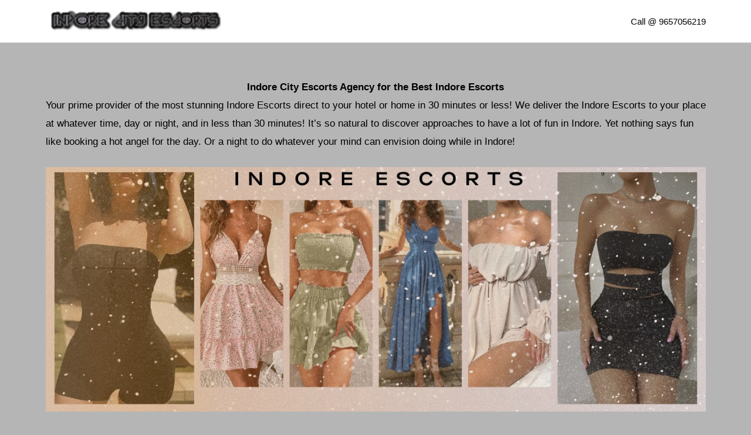

--- FILE ---
content_type: text/html; charset=UTF-8
request_url: https://www.indorecityescorts.com/
body_size: 40826
content:
<!DOCTYPE html><html lang="en" prefix="og: https://ogp.me/ns#"><head><script data-no-optimize="1">var litespeed_docref=sessionStorage.getItem("litespeed_docref");litespeed_docref&&(Object.defineProperty(document,"referrer",{get:function(){return litespeed_docref}}),sessionStorage.removeItem("litespeed_docref"));</script> <meta charset="UTF-8"><meta name="viewport" content="width=device-width, initial-scale=1"><link rel="profile" href="https://gmpg.org/xfn/11"><title>Indore Escorts 9657056219 Female Escorts Service</title><meta name="description" content="Indore Escorts are a complete erotic package. Independent Call Girls in Indore are famous for offering pleasurable dating and hook-up experiences."/><meta name="robots" content="follow, index, max-snippet:-1, max-video-preview:-1, max-image-preview:large"/><link rel="canonical" href="https://www.indorecityescorts.com/" /><meta property="og:locale" content="en_US" /><meta property="og:type" content="website" /><meta property="og:title" content="Indore Escorts 9657056219 Female Escorts Service" /><meta property="og:description" content="Indore Escorts are a complete erotic package. Independent Call Girls in Indore are famous for offering pleasurable dating and hook-up experiences." /><meta property="og:url" content="https://www.indorecityescorts.com/" /><meta property="og:updated_time" content="2026-01-08T19:08:36+00:00" /><meta property="og:image" content="https://www.indorecityescorts.com/wp-content/uploads/2024/06/Indore-Escorts.jpg" /><meta property="og:image:secure_url" content="https://www.indorecityescorts.com/wp-content/uploads/2024/06/Indore-Escorts.jpg" /><meta property="og:image:width" content="1277" /><meta property="og:image:height" content="473" /><meta property="og:image:alt" content="Indore Escorts Offer Great Female Companionship" /><meta property="og:image:type" content="image/jpeg" /><meta name="twitter:card" content="summary_large_image" /><meta name="twitter:title" content="Indore Escorts 9657056219 Female Escorts Service" /><meta name="twitter:description" content="Indore Escorts are a complete erotic package. Independent Call Girls in Indore are famous for offering pleasurable dating and hook-up experiences." /><meta name="twitter:image" content="https://www.indorecityescorts.com/wp-content/uploads/2024/06/Indore-Escorts.jpg" /><meta name="twitter:label1" content="Written by" /><meta name="twitter:data1" content="admin" /><meta name="twitter:label2" content="Time to read" /><meta name="twitter:data2" content="51 minutes" /> <script type="application/ld+json" class="rank-math-schema">{"@context":"https://schema.org","@graph":[{"@type":["Person","Organization"],"@id":"https://www.indorecityescorts.com/#person","logo":{"@type":"ImageObject","@id":"https://www.indorecityescorts.com/#logo","url":"https://www.indorecityescorts.com/wp-content/uploads/2020/11/cropped-cropped-Indore-City-Escorts-1.png","contentUrl":"https://www.indorecityescorts.com/wp-content/uploads/2020/11/cropped-cropped-Indore-City-Escorts-1.png","inLanguage":"en","width":"219","height":"28"},"image":{"@type":"ImageObject","@id":"https://www.indorecityescorts.com/#logo","url":"https://www.indorecityescorts.com/wp-content/uploads/2020/11/cropped-cropped-Indore-City-Escorts-1.png","contentUrl":"https://www.indorecityescorts.com/wp-content/uploads/2020/11/cropped-cropped-Indore-City-Escorts-1.png","inLanguage":"en","width":"219","height":"28"}},{"@type":"WebSite","@id":"https://www.indorecityescorts.com/#website","url":"https://www.indorecityescorts.com","publisher":{"@id":"https://www.indorecityescorts.com/#person"},"inLanguage":"en","potentialAction":{"@type":"SearchAction","target":"https://www.indorecityescorts.com/?s={search_term_string}","query-input":"required name=search_term_string"}},{"@type":"ImageObject","@id":"https://www.indorecityescorts.com/wp-content/uploads/2024/06/Indore-Escorts.jpg","url":"https://www.indorecityescorts.com/wp-content/uploads/2024/06/Indore-Escorts.jpg","width":"1277","height":"473","caption":"Indore Escorts Offer Great Female Companionship","inLanguage":"en"},{"@type":"WebPage","@id":"https://www.indorecityescorts.com/#webpage","url":"https://www.indorecityescorts.com/","name":"Indore Escorts 9657056219 Female Escorts Service","datePublished":"2016-11-05T09:54:35+00:00","dateModified":"2026-01-08T19:08:36+00:00","about":{"@id":"https://www.indorecityescorts.com/#person"},"isPartOf":{"@id":"https://www.indorecityescorts.com/#website"},"primaryImageOfPage":{"@id":"https://www.indorecityescorts.com/wp-content/uploads/2024/06/Indore-Escorts.jpg"},"inLanguage":"en"}]}</script> <link rel='dns-prefetch' href='//fonts.googleapis.com' /><link rel="alternate" type="application/rss+xml" title=" &raquo; Feed" href="https://www.indorecityescorts.com/feed/" /><link rel="alternate" type="application/rss+xml" title=" &raquo; Comments Feed" href="https://www.indorecityescorts.com/comments/feed/" /><style id="litespeed-ucss">img:is([sizes^="auto,"i]){contain-intrinsic-size:3000px 1500px}.sc_card{box-shadow:0 2px 2px 0 rgb(0 0 0/.16),0 0 0 1px rgb(0 0 0/.08);border-radius:4px;background:#fff;margin:2em auto;width:100%;overflow:hidden;padding:1em;box-sizing:border-box}.sc_card h3,.sc_card h4,.sc_card h5,.sc_card h6{font-size:1em;line-height:1.2em;margin:0 0 1em;font-weight:700}.sc_card p{font-size:1em}.sc_card p:last-child{margin-bottom:0}@media (max-width:468px){.sc_card p{padding:0 1em 1em}}body{outline:0;margin:0;color:#808285;background:#fff;font-style:normal;-webkit-font-smoothing:antialiased;-moz-osx-font-smoothing:grayscale;line-height:1.85714285714286;background-color:#fff;overflow-x:hidden;font-family:"Inter",sans-serif;font-weight:400;font-size:17px;font-size:1rem}h1,h2,h3,h4,h5,h6{font-size:100%;margin:0;outline:0}body,h1,h2,h3,h4,h5,h6,html,p{border:0;vertical-align:baseline}h1,h2,h3,h4,h5,h6,html,p{font-style:inherit;font-weight:inherit;padding:0}html{margin:0;-webkit-text-size-adjust:100%;-ms-text-size-adjust:100%;box-sizing:border-box;font-size:106.25%}p{font-size:100%}main{display:block}a{background-color:transparent}a:active,html,p{outline:0}a:hover,a:visited{text-decoration:none}b,strong{font-weight:700}img{border:0;height:auto;max-width:100%;vertical-align:middle}svg:not(:root){overflow:hidden}.ast-container{max-width:100%;margin-left:auto;margin-right:auto;padding-left:20px;padding-right:20px}h1,h2,h3,h4,h5,h6{clear:both}.entry-content :where(h1),.entry-content :where(h2),.entry-content :where(h3),.entry-content :where(h4),.entry-content :where(h5),.entry-content :where(h6){color:#808285}*,:after,:before{box-sizing:inherit}a{color:#4169e1}a:focus,a:hover{color:#191970}a:focus{outline:thin dotted}a:hover{outline:0}.screen-reader-text{clip:rect(1px,1px,1px,1px)}.screen-reader-text:focus{border-radius:2px;box-shadow:0 0 2px 2px rgba(0,0,0,.6);clip:auto!important;font-size:.875rem}.alignleft{display:inline;float:left;margin-right:1.5em}.alignright{display:inline;float:right;margin-left:1.5em}.aligncenter{text-align:center;display:block;margin-left:auto;margin-right:auto}::selection{background:#0274be;background-color:#0274be;color:#fff}body:not(.logged-in){position:relative}#page{position:relative;display:block}a,a:focus{text-decoration:none}.site-footer a *,.site-header a *,.site-logo-img img,a{transition:all .2s linear}.entry-content :where(h1,h2,h3,h4,h5,h6){margin-bottom:20px}p{margin:0 0 1.75em}.site-title{font-weight:400;margin-bottom:0}.site-title a,.site-title:focus a,.site-title:hover a{transition:all .2s linear}.site-title a,.site-title a:focus,.site-title a:hover,.site-title a:visited{color:#222}.site-title a{line-height:1.2}#primary{width:100%;margin:4em 0}.entry-content>:last-child{margin-bottom:0}.ast-builder-grid-row{display:grid;grid-template-columns:auto auto;align-items:center;grid-column-gap:20px;overflow-wrap:anywhere}.ast-builder-grid-row>.site-header-section{flex-wrap:nowrap}.ast-builder-footer-grid-columns{grid-column-gap:50px}.ast-builder-grid-row.ast-grid-center-col-layout{grid-template-columns:1fr auto 1fr}.ast-builder-layout-element{align-items:center}.ast-builder-grid-row.ast-grid-center-col-layout-only{-js-display:flex;display:flex;height:100%;justify-content:center}#page .site-content,.ast-builder-grid-row.ast-grid-center-col-layout-only .ast-grid-section-center{flex-grow:1}.site-header-section{height:100%;min-height:0;align-items:center}.site-header-section>*{padding:0 10px}.site-header-section>div:first-child{padding-left:0}.site-header-section>div:last-child{padding-right:0}.ast-grid-right-section{justify-content:flex-end}.ast-logo-title-inline .ast-site-identity{padding:1em 0;-js-display:inline-flex;display:inline-flex;vertical-align:middle;align-items:center;transition:all .2s linear}.ast-grid-section-center{justify-content:center}.ast-grid-section-center .ast-site-identity>:first-child{text-align:center}.ast-builder-social-element{color:#3a3a3a;background:0 0}.ast-builder-social-element:hover{color:#0274be}.ahfb-svg-iconset{-js-display:inline-flex;display:inline-flex;align-self:center}.ahfb-svg-iconset svg{width:17px;height:17px;transition:none}.ahfb-svg-iconset svg>*{transition:none}.ast-footer-copyright p{margin-bottom:0}.ast-builder-grid-row-container{display:grid;align-content:center}.ast-footer-copyright,.site-footer-focus-item{width:100%}.site-footer-section{justify-content:center}.site-footer-section>*{margin-bottom:10px}.site-footer-section>:last-child{margin-bottom:0}.site-header{z-index:99}.main-header-bar-wrap,.site-header{position:relative}.main-header-bar{background-color:#fff;border-bottom-color:var(--ast-border-color);border-bottom-style:solid;margin-left:auto;margin-right:auto}.site-branding{line-height:1;align-self:center}.main-header-bar{z-index:4;position:relative}.ast-site-identity{padding:1em 0}.entry-content{word-wrap:break-word}.entry-content::after{display:table;clear:both;content:""}.ast-flex{-js-display:flex;display:flex;flex-wrap:wrap}.ast-inline-flex{-js-display:inline-flex;display:inline-flex;align-items:center;flex-wrap:wrap;align-content:center}:root{--ast-post-nav-space:0;--ast-container-default-xlg-padding:3em;--ast-container-default-lg-padding:3em;--ast-container-default-slg-padding:2em;--ast-container-default-md-padding:3em;--ast-container-default-sm-padding:3em;--ast-container-default-xs-padding:2.4em;--ast-container-default-xxs-padding:1.8em;--ast-code-block-background:#EEEEEE;--ast-comment-inputs-background:#FAFAFA;--ast-normal-container-width:1125px;--ast-narrow-container-width:567px;--ast-blog-title-font-weight:normal;--ast-blog-meta-weight:inherit;--ast-global-color-primary:var(--ast-global-color-5);--ast-global-color-secondary:var(--ast-global-color-4);--ast-global-color-alternate-background:var(--ast-global-color-7);--ast-global-color-subtle-background:var(--ast-global-color-6);--ast-bg-style-guide:var( --ast-global-color-secondary,--ast-global-color-5 );--ast-shadow-style-guide:0px 0px 4px 0 #00000057;--ast-global-dark-bg-style:#fff;--ast-global-dark-lfs:#fbfbfb;--ast-widget-bg-color:#fafafa;--ast-wc-container-head-bg-color:#fbfbfb;--ast-title-layout-bg:#eeeeee;--ast-search-border-color:#e7e7e7;--ast-lifter-hover-bg:#e6e6e6;--ast-gallery-block-color:#000;--srfm-color-input-label:var(--ast-global-color-2)}a{color:var(--ast-global-color-8)}a:focus,a:hover{color:var(--ast-global-color-8)}.entry-content p,p{margin-bottom:1.66em}.entry-content :where(h1,h2,h3,h4,h5,h6),.site-title,.site-title a{font-family:"Inter",sans-serif;font-weight:400}.ast-site-identity .site-title a{color:var(--ast-global-color-2)}.site-title{font-size:35px;font-size:2.0588235294118rem;display:block}header .custom-logo-link img{max-width:299px;width:299px}.entry-content :where(h1),.entry-content :where(h2),h1,h2{font-size:50px;font-size:2.9411764705882rem;font-weight:400;font-family:"Inter",sans-serif;line-height:1.4em}.entry-content :where(h2),h2{font-size:45px;font-size:2.6470588235294rem;line-height:1.3em}.entry-content :where(h3),.entry-content :where(h4),.entry-content :where(h5),.entry-content :where(h6),h3,h4,h5,h6{font-size:30px;font-size:1.7647058823529rem;font-weight:400;font-family:"Inter",sans-serif;line-height:1.3em}.entry-content :where(h4),.entry-content :where(h5),.entry-content :where(h6),h4,h5,h6{line-height:1.2em}.entry-content :where(h6),h6{line-height:1.25em}.entry-content :where(h1,h2,h3,h4,h5,h6),body,h1,h2,h3,h4,h5,h6{color:var(--ast-global-color-8)}.ast-single-post .entry-content a{text-decoration:underline}a:focus-visible{outline-style:dotted;outline-color:inherit;outline-width:thin}.ast-logo-title-inline .site-logo-img{padding-right:1em}@media (max-width:921.9px){#ast-desktop-header{display:none}}@media (min-width:922px){#ast-mobile-header{display:none}}@media (max-width:921px){.ast-plain-container.ast-no-sidebar #primary{padding:0}}.ast-plain-container.ast-no-sidebar #primary{margin-top:0;margin-bottom:0}@media (min-width:1200px){.ast-plain-container.ast-no-sidebar #primary{margin-top:60px;margin-bottom:60px}}#page{display:flex;flex-direction:column;min-height:100vh}@media (min-width:544px){.ast-container{max-width:100%}}@media (max-width:921px){.site-title{display:block}.entry-content :where(h1),h1{font-size:30px}.entry-content :where(h2),h2{font-size:25px}.entry-content :where(h3),h3{font-size:20px}}@media (max-width:544px){.site-title{display:block}.entry-content :where(h1),h1{font-size:30px}.entry-content :where(h2),h2{font-size:25px}.entry-content :where(h3),h3{font-size:20px}}@media (max-width:921px){html{font-size:96.9%}}@media (max-width:544px){html{font-size:96.9%}}@media (min-width:922px){.ast-container{max-width:1165px}.site-content .ast-container{display:flex}}@media (max-width:921px){.site-content .ast-container{flex-direction:column}}:root{--wp--custom--ast-default-block-top-padding:3em;--wp--custom--ast-default-block-right-padding:3em;--wp--custom--ast-default-block-bottom-padding:3em;--wp--custom--ast-default-block-left-padding:3em;--wp--custom--ast-container-width:1125px;--wp--custom--ast-content-width-size:1125px;--wp--custom--ast-wide-width-size:calc(1125px + var(--wp--custom--ast-default-block-left-padding) + var(--wp--custom--ast-default-block-right-padding))}@media (max-width:921px){:root{--wp--custom--ast-default-block-top-padding:3em;--wp--custom--ast-default-block-right-padding:2em;--wp--custom--ast-default-block-bottom-padding:3em;--wp--custom--ast-default-block-left-padding:2em}}@media (max-width:544px){:root{--wp--custom--ast-default-block-top-padding:3em;--wp--custom--ast-default-block-right-padding:1.5em;--wp--custom--ast-default-block-bottom-padding:3em;--wp--custom--ast-default-block-left-padding:1.5em}}:root{--ast-global-color-0:#0170B9;--ast-global-color-1:#3a3a3a;--ast-global-color-2:#3a3a3a;--ast-global-color-3:#4B4F58;--ast-global-color-4:#F5F5F5;--ast-global-color-5:#FFFFFF;--ast-global-color-6:#E5E5E5;--ast-global-color-7:#424242;--ast-global-color-8:#000000;--ast-border-color:var(--ast-global-color-6)}.entry-content :where(h1,h2,h3,h4,h5,h6),h1,h2,h3,h4,h5,h6{color:#750107}.ast-builder-layout-element[data-section=title_tagline]{display:flex}.ast-header-html-1,.ast-header-html-1 .ast-builder-html-element{font-size:15px;font-size:.88235294117647rem}.ast-header-html-1{display:flex}.site-below-footer-wrap{padding-top:20px;padding-bottom:20px}.site-below-footer-wrap[data-section=section-below-footer-builder]{background-color:#eee;background-image:none;min-height:80px;border-style:solid;border-width:1px 0 0;border-top-color:var(--ast-global-color-subtle-background,--ast-global-color-6);display:grid}.site-below-footer-wrap[data-section=section-below-footer-builder] .ast-builder-grid-row{max-width:1125px;min-height:80px;margin-left:auto;margin-right:auto;align-items:flex-start}.site-below-footer-wrap[data-section=section-below-footer-builder] .site-footer-section{align-items:flex-start}@media (max-width:921px){.site-below-footer-wrap[data-section=section-below-footer-builder].ast-footer-row-tablet-stack .site-footer-section{display:block;margin-bottom:10px}.ast-builder-grid-row-container.ast-builder-grid-row-tablet-full .ast-builder-grid-row{grid-template-columns:1fr}}@media (max-width:544px){.site-below-footer-wrap[data-section=section-below-footer-builder].ast-footer-row-mobile-stack .site-footer-section{display:block;margin-bottom:10px}.ast-builder-grid-row-container.ast-builder-grid-row-mobile-full .ast-builder-grid-row{grid-template-columns:1fr}}.ast-footer-copyright{text-align:center}.ast-footer-copyright.site-footer-focus-item{color:var(--ast-global-color-8)}@media (max-width:921px){.ast-footer-copyright{text-align:center}}@media (max-width:544px){.ast-footer-copyright{text-align:center}}.ast-footer-copyright.ast-builder-layout-element{display:flex}[data-section=section-fb-social-icons-1] .footer-social-inner-wrap,[data-section^=section-fb-social-icons-] .footer-social-inner-wrap{text-align:center}.ast-footer-social-wrap{width:100%}.ast-footer-social-wrap .ast-builder-social-element:first-child{margin-left:0}.ast-footer-social-wrap .ast-builder-social-element:last-child{margin-right:0}.ast-builder-social-element{line-height:1;color:var(--ast-global-color-2);background:#fff0;vertical-align:middle;transition:all .01s;margin-left:6px;margin-right:6px;justify-content:center;align-items:center}.ast-footer-social-1-wrap .ast-builder-social-element svg{width:18px;height:18px}@media (max-width:921px){[data-section=section-fb-social-icons-1] .footer-social-inner-wrap{text-align:center}}@media (max-width:544px){[data-section=section-fb-social-icons-1] .footer-social-inner-wrap{text-align:center}}.ast-builder-layout-element[data-section=section-fb-social-icons-1]{display:flex}.site-primary-footer-wrap{padding-top:45px;padding-bottom:45px}.site-primary-footer-wrap[data-section=section-primary-footer-builder]{background-color:#f9f9f9;background-image:none;border-style:solid;border-width:1px 0 0;border-top-color:var(--ast-global-color-subtle-background,--ast-global-color-7)}.site-primary-footer-wrap[data-section=section-primary-footer-builder] .ast-builder-grid-row{max-width:1125px;margin-left:auto;margin-right:auto;align-items:flex-start}.site-primary-footer-wrap[data-section=section-primary-footer-builder] .site-footer-section{align-items:flex-start}.ast-builder-grid-row-full .ast-builder-grid-row{grid-template-columns:1fr}@media (max-width:921px){.site-primary-footer-wrap[data-section=section-primary-footer-builder].ast-footer-row-tablet-stack .site-footer-section{display:block;margin-bottom:10px}.ast-builder-grid-row-container.ast-builder-grid-row-tablet-full .ast-builder-grid-row{grid-template-columns:1fr}}@media (max-width:544px){.site-primary-footer-wrap[data-section=section-primary-footer-builder].ast-footer-row-mobile-stack .site-footer-section{display:block;margin-bottom:10px}.ast-builder-grid-row-container.ast-builder-grid-row-mobile-full .ast-builder-grid-row{grid-template-columns:1fr}}.site-primary-footer-wrap[data-section=section-primary-footer-builder]{display:grid}@media (min-width:922px){.main-header-bar{border-bottom-width:1px}}.ast-plain-container{background-color:rgb(0 0 0/.29);background-image:none}@media (max-width:921px){.ast-plain-container{background-color:var(--ast-global-color-5);background-image:none}}@media (max-width:544px){.ast-plain-container{background-color:var(--ast-global-color-5);background-image:none}}.ast-mobile-header-wrap .ast-primary-header-bar{min-height:80px}@media (min-width:922px){.ast-primary-header-bar{border-bottom-width:1px;border-bottom-color:var(--ast-global-color-subtle-background,--ast-global-color-7);border-bottom-style:solid}}.ast-primary-header-bar{background-color:#fff;background-image:none;display:block}.ast-above-header-bar .site-above-header-wrap{min-height:50px}.ast-above-header-bar{border-bottom-width:1px;border-bottom-color:var(--ast-global-color-subtle-background,--ast-global-color-7);border-bottom-style:solid;display:block}.ast-above-header.ast-above-header-bar{background-color:var(--ast-global-color-primary,--ast-global-color-4)}.entry-content{counter-reset:footnotes}:root{--wp--preset--font-size--normal:16px;--wp--preset--font-size--huge:42px}.aligncenter{clear:both}.screen-reader-text{border:0;clip-path:inset(50%);height:1px;margin:-1px;overflow:hidden;padding:0;position:absolute;width:1px;word-wrap:normal!important}.screen-reader-text:focus{background-color:#ddd;clip-path:none;color:#444;display:block;font-size:1em;height:auto;left:5px;line-height:normal;padding:15px 23px 14px;text-decoration:none;top:5px;width:auto;z-index:100000}html :where(img[class*=wp-image-]){height:auto;max-width:100%}:root{--wp--preset--aspect-ratio--square:1;--wp--preset--aspect-ratio--4-3:4/3;--wp--preset--aspect-ratio--3-4:3/4;--wp--preset--aspect-ratio--3-2:3/2;--wp--preset--aspect-ratio--2-3:2/3;--wp--preset--aspect-ratio--16-9:16/9;--wp--preset--aspect-ratio--9-16:9/16;--wp--preset--color--black:#000000;--wp--preset--color--cyan-bluish-gray:#abb8c3;--wp--preset--color--white:#ffffff;--wp--preset--color--pale-pink:#f78da7;--wp--preset--color--vivid-red:#cf2e2e;--wp--preset--color--luminous-vivid-orange:#ff6900;--wp--preset--color--luminous-vivid-amber:#fcb900;--wp--preset--color--light-green-cyan:#7bdcb5;--wp--preset--color--vivid-green-cyan:#00d084;--wp--preset--color--pale-cyan-blue:#8ed1fc;--wp--preset--color--vivid-cyan-blue:#0693e3;--wp--preset--color--vivid-purple:#9b51e0;--wp--preset--color--ast-global-color-0:var(--ast-global-color-0);--wp--preset--color--ast-global-color-1:var(--ast-global-color-1);--wp--preset--color--ast-global-color-2:var(--ast-global-color-2);--wp--preset--color--ast-global-color-3:var(--ast-global-color-3);--wp--preset--color--ast-global-color-4:var(--ast-global-color-4);--wp--preset--color--ast-global-color-5:var(--ast-global-color-5);--wp--preset--color--ast-global-color-6:var(--ast-global-color-6);--wp--preset--color--ast-global-color-7:var(--ast-global-color-7);--wp--preset--color--ast-global-color-8:var(--ast-global-color-8);--wp--preset--gradient--vivid-cyan-blue-to-vivid-purple:linear-gradient(135deg,rgba(6,147,227,1) 0%,rgb(155,81,224) 100%);--wp--preset--gradient--light-green-cyan-to-vivid-green-cyan:linear-gradient(135deg,rgb(122,220,180) 0%,rgb(0,208,130) 100%);--wp--preset--gradient--luminous-vivid-amber-to-luminous-vivid-orange:linear-gradient(135deg,rgba(252,185,0,1) 0%,rgba(255,105,0,1) 100%);--wp--preset--gradient--luminous-vivid-orange-to-vivid-red:linear-gradient(135deg,rgba(255,105,0,1) 0%,rgb(207,46,46) 100%);--wp--preset--gradient--very-light-gray-to-cyan-bluish-gray:linear-gradient(135deg,rgb(238,238,238) 0%,rgb(169,184,195) 100%);--wp--preset--gradient--cool-to-warm-spectrum:linear-gradient(135deg,rgb(74,234,220) 0%,rgb(151,120,209) 20%,rgb(207,42,186) 40%,rgb(238,44,130) 60%,rgb(251,105,98) 80%,rgb(254,248,76) 100%);--wp--preset--gradient--blush-light-purple:linear-gradient(135deg,rgb(255,206,236) 0%,rgb(152,150,240) 100%);--wp--preset--gradient--blush-bordeaux:linear-gradient(135deg,rgb(254,205,165) 0%,rgb(254,45,45) 50%,rgb(107,0,62) 100%);--wp--preset--gradient--luminous-dusk:linear-gradient(135deg,rgb(255,203,112) 0%,rgb(199,81,192) 50%,rgb(65,88,208) 100%);--wp--preset--gradient--pale-ocean:linear-gradient(135deg,rgb(255,245,203) 0%,rgb(182,227,212) 50%,rgb(51,167,181) 100%);--wp--preset--gradient--electric-grass:linear-gradient(135deg,rgb(202,248,128) 0%,rgb(113,206,126) 100%);--wp--preset--gradient--midnight:linear-gradient(135deg,rgb(2,3,129) 0%,rgb(40,116,252) 100%);--wp--preset--font-size--small:13px;--wp--preset--font-size--medium:20px;--wp--preset--font-size--large:36px;--wp--preset--font-size--x-large:42px;--wp--preset--spacing--20:0.44rem;--wp--preset--spacing--30:0.67rem;--wp--preset--spacing--40:1rem;--wp--preset--spacing--50:1.5rem;--wp--preset--spacing--60:2.25rem;--wp--preset--spacing--70:3.38rem;--wp--preset--spacing--80:5.06rem;--wp--preset--shadow--natural:6px 6px 9px rgba(0, 0, 0, 0.2);--wp--preset--shadow--deep:12px 12px 50px rgba(0, 0, 0, 0.4);--wp--preset--shadow--sharp:6px 6px 0px rgba(0, 0, 0, 0.2);--wp--preset--shadow--outlined:6px 6px 0px -3px rgba(255, 255, 255, 1), 6px 6px rgba(0, 0, 0, 1);--wp--preset--shadow--crisp:6px 6px 0px rgba(0, 0, 0, 1);--wp--style--global--content-size:var(--wp--custom--ast-content-width-size);--wp--style--global--wide-size:var(--wp--custom--ast-wide-width-size);--wp--style--block-gap:24px}:where(body){margin:0}body{padding:0}a:where(:not(.wp-element-button)){text-decoration:none}.unselectable,html{-webkit-user-select:none;-moz-user-select:none}.unselectable{cursor:default}html{-webkit-touch-callout:none;-khtml-user-select:none;-ms-user-select:none;user-select:none;-webkit-tap-highlight-color:#fff0}@media print{body *{display:none!important}body:after{content:"You are not allowed to print preview this page, Thank you"}}#wpcp-error-message{direction:ltr;text-align:center;transition:opacity 900ms ease 0s;z-index:99999999}.hideme{opacity:0;visibility:hidden}.msgmsg-box-wpcp{border:1px solid #f5aca6;border-radius:10px;color:#555;font-family:Tahoma;font-size:11px;padding:10px 36px;position:fixed;width:255px;top:50%;left:50%;margin:-10px 10px 10px -130px;-webkit-box-shadow:0 0 34px 2px rgb(242 191 191);-moz-box-shadow:0 0 34px 2px rgb(242 191 191);box-shadow:0 0 34px 2px rgb(242 191 191)}.msgmsg-box-wpcp span{font-weight:700;text-transform:uppercase}</style> <script type="litespeed/javascript" data-src="https://www.indorecityescorts.com/wp-includes/js/jquery/jquery.min.js" id="jquery-core-js"></script> <link rel="https://api.w.org/" href="https://www.indorecityescorts.com/wp-json/" /><link rel="alternate" title="JSON" type="application/json" href="https://www.indorecityescorts.com/wp-json/wp/v2/pages/28" /><link rel="EditURI" type="application/rsd+xml" title="RSD" href="https://www.indorecityescorts.com/xmlrpc.php?rsd" /><meta name="generator" content="WordPress 6.8.3" /><link rel='shortlink' href='https://www.indorecityescorts.com/' /><link rel="alternate" title="oEmbed (JSON)" type="application/json+oembed" href="https://www.indorecityescorts.com/wp-json/oembed/1.0/embed?url=https%3A%2F%2Fwww.indorecityescorts.com%2F" /><link rel="alternate" title="oEmbed (XML)" type="text/xml+oembed" href="https://www.indorecityescorts.com/wp-json/oembed/1.0/embed?url=https%3A%2F%2Fwww.indorecityescorts.com%2F&#038;format=xml" />
 <script type="litespeed/javascript">(function(w,d,s,l,i){w[l]=w[l]||[];w[l].push({'gtm.start':new Date().getTime(),event:'gtm.js'});var f=d.getElementsByTagName(s)[0],j=d.createElement(s),dl=l!='dataLayer'?'&l='+l:'';j.async=!0;j.src='https://www.googletagmanager.com/gtm.js?id='+i+dl;f.parentNode.insertBefore(j,f)})(window,document,'script','dataLayer','GTM-NH682RVV')</script>  <script type="litespeed/javascript">(function(w,d,s,l,i){w[l]=w[l]||[];w[l].push({'gtm.start':new Date().getTime(),event:'gtm.js'});var f=d.getElementsByTagName(s)[0],j=d.createElement(s),dl=l!='dataLayer'?'&l='+l:'';j.async=!0;j.src='https://www.googletagmanager.com/gtm.js?id='+i+dl;f.parentNode.insertBefore(j,f)})(window,document,'script','dataLayer','GTM-W94ZGNZ')</script> <link rel="icon" href="https://www.indorecityescorts.com/wp-content/uploads/2020/07/cropped-cooltext-357182160005616-32x32.png" sizes="32x32" /><link rel="icon" href="https://www.indorecityescorts.com/wp-content/uploads/2020/07/cropped-cooltext-357182160005616-192x192.png" sizes="192x192" /><link rel="apple-touch-icon" href="https://www.indorecityescorts.com/wp-content/uploads/2020/07/cropped-cooltext-357182160005616-180x180.png" /><meta name="msapplication-TileImage" content="https://www.indorecityescorts.com/wp-content/uploads/2020/07/cropped-cooltext-357182160005616-270x270.png" /></head><body itemtype='https://schema.org/WebPage' itemscope='itemscope' class="home wp-singular page-template-default page page-id-28 wp-custom-logo wp-embed-responsive wp-theme-astra unselectable ast-desktop ast-plain-container ast-no-sidebar astra-4.12.0 ast-single-post ast-mobile-inherit-site-logo ast-inherit-site-logo-transparent ast-hfb-header ast-normal-title-enabled"><noscript><iframe data-lazyloaded="1" src="about:blank" data-litespeed-src="https://www.googletagmanager.com/ns.html?id=GTM-W94ZGNZ"
height="0" width="0" style="display:none;visibility:hidden"></iframe></noscript><noscript><iframe data-lazyloaded="1" src="about:blank" data-litespeed-src="https://www.googletagmanager.com/ns.html?id=GTM-NH682RVV"
height="0" width="0" style="display:none;visibility:hidden"></iframe></noscript><a
class="skip-link screen-reader-text"
href="#content">
Skip to content</a><div
class="hfeed site" id="page"><header
class="site-header ast-primary-submenu-animation-fade header-main-layout-1 ast-primary-menu-enabled ast-logo-title-inline ast-hide-custom-menu-mobile ast-builder-menu-toggle-icon ast-mobile-header-inline" id="masthead" itemtype="https://schema.org/WPHeader" itemscope="itemscope" itemid="#masthead"		><div id="ast-desktop-header" data-toggle-type="dropdown"><div class="ast-above-header-wrap  "><div class="ast-above-header-bar ast-above-header  site-header-focus-item" data-section="section-above-header-builder"><div class="site-above-header-wrap ast-builder-grid-row-container site-header-focus-item ast-container" data-section="section-above-header-builder"><div class="ast-builder-grid-row ast-builder-grid-row-has-sides ast-builder-grid-row-no-center"><div class="site-header-above-section-left site-header-section ast-flex site-header-section-left"><div class="ast-builder-layout-element ast-flex site-header-focus-item" data-section="title_tagline"><div
class="site-branding ast-site-identity" itemtype="https://schema.org/Organization" itemscope="itemscope"				>
<span class="site-logo-img"><a href="https://www.indorecityescorts.com/" class="custom-logo-link" rel="home" aria-current="page"><img data-lazyloaded="1" src="[data-uri]" width="219" height="28" data-src="https://www.indorecityescorts.com/wp-content/uploads/2020/11/cropped-cropped-cropped-Indore-City-Escorts-1.png" class="custom-logo" alt="Indore City Escorts" decoding="async" data-srcset="" /></a></span><div class="ast-site-title-wrap">
<span class="site-title" itemprop="name">
<a href="https://www.indorecityescorts.com/" rel="home" itemprop="url" >
</a>
</span></div></div></div></div><div class="site-header-above-section-right site-header-section ast-flex ast-grid-right-section"><div class="ast-builder-layout-element ast-flex site-header-focus-item ast-header-html-1" data-section="section-hb-html-1"><div class="ast-header-html inner-link-style-"><div class="ast-builder-html-element"><h3><span style="background-color: #ffffff;color: #000000">Call @ 9657056219</span></h3></div></div></div></div></div></div></div></div></div><div id="ast-mobile-header" class="ast-mobile-header-wrap " data-type="dropdown"><div class="ast-main-header-wrap main-header-bar-wrap" ><div class="ast-primary-header-bar ast-primary-header main-header-bar site-primary-header-wrap site-header-focus-item ast-builder-grid-row-layout-default ast-builder-grid-row-tablet-layout-default ast-builder-grid-row-mobile-layout-default" data-section="section-primary-header-builder"><div class="ast-builder-grid-row ast-grid-center-col-layout-only ast-flex ast-grid-center-col-layout"><div class="site-header-primary-section-center site-header-section ast-flex ast-grid-section-center"><div class="ast-builder-layout-element ast-flex site-header-focus-item" data-section="title_tagline"><div
class="site-branding ast-site-identity" itemtype="https://schema.org/Organization" itemscope="itemscope"				>
<span class="site-logo-img"><a href="https://www.indorecityescorts.com/" class="custom-logo-link" rel="home" aria-current="page"><img data-lazyloaded="1" src="[data-uri]" width="219" height="28" data-src="https://www.indorecityescorts.com/wp-content/uploads/2020/11/cropped-cropped-cropped-Indore-City-Escorts-1.png" class="custom-logo" alt="Indore City Escorts" decoding="async" data-srcset="" /></a></span><div class="ast-site-title-wrap">
<span class="site-title" itemprop="name">
<a href="https://www.indorecityescorts.com/" rel="home" itemprop="url" >
</a>
</span></div></div></div></div></div></div></div></div></header><div id="content" class="site-content"><div class="ast-container"><div id="primary" class="content-area primary"><main id="main" class="site-main"><article
class="post-28 page type-page status-publish has-post-thumbnail ast-article-single" id="post-28" itemtype="https://schema.org/CreativeWork" itemscope="itemscope"><div class="entry-content clear"
itemprop="text"><h1 style="text-align: center;"><span style="color: #000000;"><strong>Indore City Escorts Agency for the Best Indore Escorts</strong></span></h1><p><span style="color: #000000;">Your prime provider of the most stunning Indore Escorts direct to your hotel or home in 30 minutes or less! We deliver the Indore Escorts to your place at whatever time, day or night, and in less than 30 minutes! It&#8217;s so natural to discover approaches to have a lot of fun in Indore. Yet nothing says fun like booking a hot angel for the day. Or a night to do whatever your mind can envision doing while in Indore!</span></p><p><span style="color: #000000;"><a style="color: #000000;" href="https://www.indorecityescorts.com/"><img data-lazyloaded="1" src="[data-uri]" fetchpriority="high" decoding="async" class="gmail-wp-image-1133 gmail-size-full gmail- aligncenter" title="Indore Escorts Offer Great Female Companionship" data-src="https://www.indorecityescorts.com/wp-content/uploads/2024/06/Indore-Escorts.jpg" alt="Indore Escorts Offer Great Female Companionship" width="1277" height="473" data-srcset="https://www.indorecityescorts.com/wp-content/uploads/2024/06/Indore-Escorts.jpg 1277w, https://www.indorecityescorts.com/wp-content/uploads/2024/06/Indore-Escorts-300x111.jpg 300w, https://www.indorecityescorts.com/wp-content/uploads/2024/06/Indore-Escorts-1024x379.jpg 1024w, https://www.indorecityescorts.com/wp-content/uploads/2024/06/Indore-Escorts-768x284.jpg 768w" data-sizes="(max-width: 1277px) 100vw, 1277px" /></a></span></p><p><span style="color: #000000;">At Indore City Escorts, we are the specialists at a certain something; giving you access to Indore&#8217;s most stunning divas. Understand that there is certainly not a deficiency of ravishing angels to browse in Indore. As one of the world&#8217;s most mainstream places to live and get away. Indore additionally boasts the absolute most wonderful darlings in Madhya Pradesh.</span></p><p><span style="color: #000000;">And know that regardless of what number of <strong><a style="color: #000000;" href="http://www.indorecityescorts.com/">Indore Escorts</a></strong> here in this so-called Mini Mumbai city, it is still hard to observe the extraordinary one who has the ideal blend of excellence and mind. Considerably more troublesome is attempting to become more acquainted with these flawless Indore Divas.</span></p><p><span style="color: #000000;">Some of the most wonderful Indore Escorts here are likewise those that are a long way from being comfortable. They regularly appear to be only lovely faces with almost no method of identity. You won&#8217;t find that issue with the companions that you meet through us.</span></p><h2><span style="color: #000000;"><strong>We&#8217;re The Popular Choice of Gentlemen for Indore Escorts</strong></span></h2><p><span style="color: #000000;">Find the most well-known Indore City Escorts. The most noteworthy appraised decision in the city. Each offers the most acclaimed types of service. Appreciate fun escorts during your time in the city. From erotic massage to full GFE. You make certain to find an Indore Escort that is great. Indore is an excellent city.</span></p><p><span style="color: #000000;">Offers a lot of chances to make the most of yourself. The nightlife scene is alluring in Indore. So it&#8217;s nothing unexpected that we have. Huge quantities of Party Indore Escorts. In case this is the thing that you require. Don&#8217;t be reluctant to demand one. This is where ladies serve the necessities of men. Letting them turn dreams into something genuine.</span></p><p><span style="color: #000000;">Utilizing <a style="color: #000000;" href="https://www.indorecityescorts.com/"><strong>Indore Escorts Services</strong></a>, you can make them all work out. The excellence of their services in the city. Do the costs come in the correct size? Adults come to settle on the correct choice. You can detect the character of our Indore Escorts, which is exceptional. They have the hunger to fulfill all around. Benefit as much as possible from their erotic services for any event or action around. You should simply express your inclinations. Appreciate the photos of our escorts, and satisfy every one of your wants.</span></p><p><span style="color: #000000;">Numerous Bisexual Escorts additionally exist. Making them perfect for all you naughty couples out there. Flavor up your existence with a sensual body massage. Utilizing the services of an Escort. It can make your life all the more energizing. These young Indore Women won&#8217;t judge you. They are not here for that. Rather, they will do everything they can. Guaranteeing you will be glad. They offer a break from the truth. Something we as a whole need on occasion. What better approach to do it than with Indore Escorts?</span></p><h2><span style="color: #000000;"><strong>Our Indore Escorts Agency is Top of The Line</strong></span></h2><p><span style="color: #000000;">Settled in the core of Indore. Our Indore Escorts Agency is entirely positioned to serve your needs. Erotic fun is given as a major aspect of our Indore Escorts Service. Make every one of your dreams work out. Appreciate everything from a sexual body massage. Even though to the ideal sweetheart experience.</span></p><p><span style="color: #000000;"><a style="color: #000000;" href="https://www.indorecityescorts.com/"><img data-lazyloaded="1" src="[data-uri]" decoding="async" class="gmail-align gmail-none gmail-size-full gmail-wp-image-941 aligncenter" title="Indore Escorts Know Everything About Fun" data-src="https://www.indorecityescorts.com/wp-content/uploads/2023/03/Indore-Escorts-1.webp" alt="Indore Escorts Know Everything About Fun" width="1400" height="425" data-srcset="https://www.indorecityescorts.com/wp-content/uploads/2023/03/Indore-Escorts-1.webp 1400w, https://www.indorecityescorts.com/wp-content/uploads/2023/03/Indore-Escorts-1-300x91.webp 300w, https://www.indorecityescorts.com/wp-content/uploads/2023/03/Indore-Escorts-1-1024x311.webp 1024w, https://www.indorecityescorts.com/wp-content/uploads/2023/03/Indore-Escorts-1-768x233.webp 768w" data-sizes="(max-width: 1400px) 100vw, 1400px" /></a></span></p><p><span style="color: #000000;">Why not toss in some role-play with an <strong><a style="color: #000000;" href="https://www.indorecityescorts.com/">Indore Escort</a></strong>? Spend time with a first-class Indore Escort. Explore another fetish. Experience enthusiasm like no other. Get your pleasure from OWO, which makes certain to fulfill all courteous fellows. View our celebrity promotions to find your proffered Indore Escorts Service. Individuals love our photographs. For their reasonable meanings of our escorts. The photographs we use are, in every case, completely checked.</span></p><p><span style="color: #000000;">Our site is stuffed brimming with Indore Escorts. Above all, with authentic, friendly women. Ideal for adult dating. We are the first class of all Indore Escort Agencies. On account of the blend of elegant, beautiful, and fun escorts. Dream-making receptive outlooks are within each young lady.</span></p><p><span style="color: #000000;">All the most perceiving customers look to us to support them. Everybody is welcome, a single lady searching for a bi-experience. Also, men that affectionate all sizes of large earthy colored eyes in their lady. That has the character to excite. As a general rule, the body massage they give is truly remarkable too. In addition, their GFE, DFK, is a genuine quality offering.</span></p><p><span style="color: #000000;">Indore City Escorts stands apart from the group. Helping you to accomplish all-out fulfillment, with Indore Escorts of all ages. Regardless of what your pursuit standards are. Besides, you can get our Indore Escorts Services. In your home, hotel, office, or at their incall. Explore adult diversion. Away from your escort. Put your confidence in us, you won&#8217;t think twice about it. Simply connect with us!</span></p><h2><span style="color: #000000;"><strong>We are Pleased To Offer Flat Price Indore Escorts</strong></span></h2><p><span style="color: #000000;">At Indore City Escorts, we are focused on offering the entire package of erotic nature, and as such, we have made a full package of Indore Escorts Service that offers a full encounter for our guests. In particular, our escort agency has a level hourly rate with no concealed charges or any extra expenses to our clients. You can expect just fun at Best <strong><a style="color: #000000;" href="http://www.indorecityescorts.com/">Indore Escorts Agency</a></strong>!</span></p><p><span style="color: #000000;"><a style="color: #000000;" href="https://www.indorecityescorts.com/"><img data-lazyloaded="1" src="[data-uri]" decoding="async" class="gmail-size-full gmail-wp-image-942 gmail-align-center aligncenter" title="Indore Escorts Know Everything About Fun" data-src="https://www.indorecityescorts.com/wp-content/uploads/2023/03/Indore-Escorts-2.webp" alt="Indore Escorts Know Everything About Fun" width="1400" height="500" data-srcset="https://www.indorecityescorts.com/wp-content/uploads/2023/03/Indore-Escorts-2.webp 1400w, https://www.indorecityescorts.com/wp-content/uploads/2023/03/Indore-Escorts-2-300x107.webp 300w, https://www.indorecityescorts.com/wp-content/uploads/2023/03/Indore-Escorts-2-1024x366.webp 1024w, https://www.indorecityescorts.com/wp-content/uploads/2023/03/Indore-Escorts-2-768x274.webp 768w" data-sizes="(max-width: 1400px) 100vw, 1400px" /></a></span></p><p><span style="color: #000000;">We have one objective, which is to give the most ideal adult fun experience for our customers! We know that to give that incredible experience, we need to give a general extraordinary chance to our clients, and that is actually what our select female escorts and performers will help you with! When we satisfy all our customers&#8217; wants, we have made a cheerful client, and an upbeat client is a recurrent client.</span></p><p><span style="color: #000000;">This is the reason from the earliest starting point until the end. Our Indore Escorts Service is intended to give a first-class experience. One that you will always remember! In case what you are searching for is a night of remarkable fun. At that point, you have discovered the correct Indore Escorts Agency!</span></p><p><span style="color: #000000;">We offer our types of escort services across the city and to different close by areas. Our young escorts are striking and lovely; they will cause you to feel great in any social setting. In case you have a plan for one experience, you will doubtlessly locate the correct counterpart for you. The young ladies will comfort you, cause you to feel loose, and fulfill your dreams. For extreme GFE, look at a portion of our friendly women.</span></p><h2><span style="color: #000000;"><strong>Gentlemen Love Indore Escorts So Much</strong></span></h2><p><span style="color: #000000;">In case you can&#8217;t deal with connections at present. You should certainly attempt some alluring and Hot indoor escorts to manage that. Endless men are inclined toward the services of these hot angels than on typical dates. Additionally, dating these appealing women has so many bits of leeway for endless men from all over the world. In case you are a bustling man like the vast majority of folks these days, Indore Escorts Services is the ideal answer to locate some hot and hot chicks without issues.</span></p><h3><span style="color: #000000;">Alluring And Hot</span></h3><p><span style="color: #000000;">All the Indore Escorts are very expert in their way, and simultaneously these attractive angels likewise have the character and conduct that is in every case sufficient in getting a decent impression drawn from their clients. Likewise, these hot women are talented and have the skill of managing endless men in an extremely sure manner.</span></p><p><span style="color: #000000;">Additionally, the standout amongst other things about the service of these chicks is that Indore Escorts don&#8217;t make you feel strange by delivering you to a friendly environment without a doubt. These sensuous Indore Escorts are the young girls who are not just known for the excellence and style they have, but yet, they have a character and a way that can attract men to the outrageous without a doubt.</span></p><p><span style="color: #000000;"><strong>Indore Escorts</strong> have an alluring body that can catch the eye of the passerby and can give him the fulfillment and enormous joy that is frequently a dream for countless men. These days, these alluring chicks are famous in the city.</span></p><p><span style="color: #000000;">The sex intrigue of these adorable Indore Escorts, alongside the fun-loving nature they have, causes individuals to get them for all their open occasions and conferences. So Indore Escorts are all around ready in the manners and the conduct that they have to deliver while they are good to go for appointments or different occasions, and this is the thing that makes these attractive chicks the most alluring among men without a doubt.</span></p><h3><span style="color: #000000;"><a style="color: #000000;" href="https://www.indorecityescorts.com/wp-content/uploads/2023/03/Indore-Escorts-6.webp"><img data-lazyloaded="1" src="[data-uri]" decoding="async" class="gmail-size-full gmail-wp-image-947 gmail-align-right alignleft" data-src="https://www.indorecityescorts.com/wp-content/uploads/2023/03/Indore-Escorts-6.webp" alt="Your Dream Come True With Indore Escorts" width="545" height="970" data-srcset="https://www.indorecityescorts.com/wp-content/uploads/2023/03/Indore-Escorts-6.webp 545w, https://www.indorecityescorts.com/wp-content/uploads/2023/03/Indore-Escorts-6-169x300.webp 169w" data-sizes="(max-width: 545px) 100vw, 545px" /></a>Great At Relationships</span></h3><p><span style="color: #000000;">There are endless men from everywhere in the world who have a fixation on getting some hot women with whom they can have a great time and additional delight. There are a bunch of different choices these days, and these hot chicks are truly well-known around the entire world. So there are endless folks who enjoy the greatest company of these appealing and hot women.</span></p><p><span style="color: #000000;">Heaps of men do not have the option to keep up a genuine relationship amidst everything, so dating Indore Escorts is the most ideal way. Additionally, these attractive chicks understand what is happening, so loads of them have a truly strong nature. So in case you are not hitched at this point, you can get a charge out of dating Indore Escorts.</span></p><p><span style="color: #000000;">Likewise, Indore Escorts will never baffle you, and every one of them is truly naughty and so stunning. So Indore Escorts are quite appealing and simultaneously so savvy. Indeed, attractive young Indore Escorts come in a wide range of services, concerning the services they provide to men. The clarification is to give the men a broad assortment of choices that are fitting for their inclinations and status without a doubt.</span></p><p><span style="color: #000000;"><strong><a style="color: #000000;" href="http://www.indorecityescorts.com/">Indore Model Escorts</a></strong> will guarantee that the folks will possess great passion without a doubt. Giving a lot of love to men is the basic objective of Indore Escorts. Dependent upon getting a charge out of the men, attractive chicks have been ready amazingly well to satisfy every man to feel better and loosen up. So these alluring chicks can help you every which way without a doubt.</span></p><h5><span style="color: #000000;">Young Indore Escorts For Each Taste</span></h5><p><span style="color: #000000;">In actuality, sensuous Indore Escorts offer an unmistakable and engaging technique for dating to uncover enthusiasm and offer enduring experiences. Most men, whether wedded or not, will look for some hot chicks who can offer a different perspective and offer their adoration and energy on the web.</span></p><p><span style="color: #000000;">Indeed, these attractive chicks and their online services, where a brunette, a Blonde, short, or tall young lady offers services of phenomenal extent, can be accessed through these online services from escorts. So these enchanting young angels have planned these and heaps of other online strategies to guarantee the best internet dating experience. When you wish to get a woman for a date, it is truly important to let Indore Escorts know precisely what sort of young lady you are searching for.</span></p><p><span style="color: #000000;">Indore City Escorts have a decent choice of attractive angels on-site, and if you are fortunate enough, the ideal one for you will be free. Intriguingly, brunettes are more favored than blondes. Likewise, an intriguing reality is that brunettes are more famous than some other hair colours in endless cities.</span></p><p><span style="color: #000000;">So brunettes do tend to look truly appealing, and this could be one reason why endless men have changed their inclinations these days. Style Today is currently advising women to change their hair colouring, and it makes you wonder how number of hot blondes are simply returning to their original hair colouring.</span></p><p><span style="color: #000000;">Indore Escorts are the hottest young companions. So dating Indore Escorts is the ideal response for endless folks now, and they have no point in changing their lifestyle at this moment. Hot brunettes have alluring bodies that can catch the eye of endless men without a doubt.</span></p><p><span style="color: #000000;">These sorts of services by us serve so many persevering folks to eliminate worry in their lives. Likewise, we can emphatically say that most of these hot chicks are overwhelmingly alluring for so many persevering folks these days. So the service of Indore City Escorts outfits you with all that you require, and the blondes are essentially as hot as the brunettes. So, in case you book the service of Indore Escorts. You will see that most of the youngsters are also appealing.</span></p><h2><span style="color: #000000;"><strong>High-Class Indore Escorts Girls Ready to Please You</strong></span></h2><p><span style="color: #000000;">During our selection procedure. Enthusiastic checks are done on all candidates from Indore. This isn&#8217;t a directory where just anybody puts promotions and makes a look. We don&#8217;t simply acknowledge all young ladies who pursue escort positions. Channel out the ones that are not provocative enough. Leaving us just with <strong>High-Class Indore Escorts Girls</strong>. Which is better for everyone of us? High rivalry in the city. This means it&#8217;s essential. That our escorts are superior to any others. The accomplishment of this is something we don&#8217;t waver on. Bargains on quality are surely not obvious to us. Appreciate a checked, 100 genuine hot woman.</span></p><p><span style="color: #000000;">Subsequently, we keep on endeavouring. Being at the articulate front line of giving companionship to all events. Our client base is different. Be that as it may, one thing they all share is, for all intents and purposes. They get the absolute best Indore Escort Services from us, generally. Indore Escorts Girls is the thing that we are regularly referred to as. Just given the nature of the Indore Escorts Girls. Just as we handle your bookings, also. Client services are as essential to you, all things considered to us. To this benefit. You can depend on our Indore Escorts Agency unfailingly.</span></p><p><span style="color: #000000;">We ensure that you will get a portion of the most astounding standard of GFE from our Indore Escorts Girls, and every one of the young companions is of a great caliber to satisfy your needs. Indore Escorts Girls are so hot, sizzling, alluring, enticing, and also hot that you are certainly going to have an incredible time ahead with them.</span></p><p><span style="color: #000000;">Notwithstanding it, the Indore Escorts Girls are amazingly seen as well. And you can share every one of your distresses and also profound privileged insights with these women, and they will listen to you persistently like a companion. The Indore Escorts Girls are known as well, and their core aim will be to fill you with joy.</span></p><h2><span style="color: #000000;"><strong>Indore Escorts Girls Are Best in the World for Several Reasons</strong></span></h2><p><span style="color: #000000;">Companions from Indore City Escorts come in differing costs, sizes, and shapes. They are high-class Indore Escorts Girls who attempt to earn a living through client cash and gifts. Usually, these women are top merchants in Indore. And here&#8217;s the reason they are viewed as the best on the planet:</span></p><h3><span style="color: #000000;">Indore Escorts Girls Are Stunning And Superb</span></h3><p><span style="color: #000000;">Today&#8217;s world is likely administered by outward appearance. An<strong> <a style="color: #000000;" href="https://www.indorecityescorts.com/">Indore Escort Girl</a></strong> has an attractive face, faultless skin, long hair, an adorable nose, and arousing lips. Causing her to appear as if you are before a goddess. In case you&#8217;re booking an Indore Escort Girl, you&#8217;ll discover her having her novel feeling of excellence. Her staggering looks can leave her man astounded by her quality. The magnificence that you find in the companion is unique from a run-of-the-mill standard lady. That is the reason it&#8217;s difficult to accept, you are with them.</span></p><h3><span style="color: #000000;">Genuinely Intelligent &amp; Educated Companions</span></h3><p><span style="color: #000000;">In case you look at Indore City Escorts Agency, then we can guarantee that we have intelligent and educated companions who can connect with various individuals. They are educated as well as can talk well with their customers and visitors on whatever themes are examined. In case you&#8217;re dating these ladies, you&#8217;ll find the whole night insufficient to talk with them. Indeed, even in the room, you&#8217;ll see them knowing your needs and needs, subsequently will fulfill and satisfy you.</span></p><h3><span style="color: #000000;">Indore Escorts Girls Are Stylish &amp; High Class</span></h3><p><span style="color: #000000;">What&#8217;s extraordinary about the companions working for Indore City Escorts is having they sharp sharp-looking for the event. Their beauty makes them look inconceivably dazzling. That is the reason you should view yourself as the most fortunate man when you are around this high-class companion.</span></p><h3><span style="color: #000000;">Caring Companions – True Concept Of Indore Escorts Girls</span></h3><p><span style="color: #000000;">In case you check our website, you&#8217;ll find profiles of flawless chicks who are milky beauties. You&#8217;ll see them exceptionally thoughtful, obliging, kind, and mindful. These are the characteristics that make them incredible allies to their customers. The Indore Escort Girl isn&#8217;t only a lovely lady, but you can discover in them a companion, comrade, and massage therapist. It&#8217;s consequently why men need a rehash with the young <a style="color: #000000;" href="https://www.indorecityescorts.com/"><strong>Indore Escorts Girls</strong></a> and presumably build up a relationship with them.</span></p><h3><span style="color: #000000;">Brave Indore Escorts Girls Caring About You</span></h3><p><span style="color: #000000;">Indore Escorts Girls have been trained to suit the necessities of their customers. They are daring to attempt new things that can satisfy their customers. Whether you&#8217;re eating or at a hotel, they have something specific that makes them exceptional. The companions are eager to attempt every one of these things just to guarantee you have every one of your wants achieved. You can generally mention to our staff what you need and expect from these dazzling Indore Escorts Girls.</span></p><h2><span style="color: #000000;"><strong>Customers Prefer the Services of Our Indore High-Class Escorts</strong></span></h2><p><span style="color: #000000;">Have a preference over alternate companions. We have a committed group of specialists who have trained the Indore High-Class Escorts on different techniques. And give traps to handle each sort of muddled circumstance. Our Indore High-Class Escorts some of the time help clients manage their issues or give guidance in any business dealings.</span></p><p><span style="color: #000000;">The allure and magnificence of our angels will beyond any doubt acclimate you in front of the office boss and at an event, any party, social gathering, or trip with companions. Booking private excursions to appreciate the fun time with our excellent symbols.</span></p><p><span style="color: #000000;">Our expert chicks know how to fulfill their desire to spend a hot part of life with sleek escorts. They know the man&#8217;s behavior and even the lady&#8217;s body. This information makes them stand contrarily among the crowd of Indore High-Class Escorts.</span></p><p><span style="color: #000000;">You can book them at whatever point you require them. Your dreams can be changed into the truth by our sizzling models. The best engaging portion of our chosen companions is the shapes and diverse states of mind. There are assortments in figures and the commitment of our models to fulfill our customers &#8216; needs.</span></p><p><span style="color: #000000;">Believe our Indore High-Class Escorts will light up your moment of night. Our <a style="color: #000000;" href="https://www.indorecityescorts.com/"><b>Indore High-Class Escorts </b></a>know how to satisfy a customer, thus you can feel totally good in their arms. Life will resemble a children&#8217;s story when you are there with our Indore High-Class Escort. Simply let them know what you need them to accomplish for you, and they will do precisely that.</span></p><h2><span style="color: #000000;"><strong>Do Party Hard With Indore High-Class Escorts</strong></span></h2><p><span style="color: #000000;">Our Indore High-Class Escorts love to party. It is one of the highlights of their week-by-week or everyday professions. One man is a certain something, and they do love those private shows. Yet a party is a radical new animal. Our agency has been sending men off to marriage, off the war, and even off to work with a smile all over. Any upcoming occasion is made considerably sweeter with these perfect escorts. The way parties were intended to be done and the way fun should be.</span></p><p><span style="color: #000000;"><a style="color: #000000;" href="https://www.indorecityescorts.com/"><img data-lazyloaded="1" src="[data-uri]" decoding="async" class="gmail-size-full gmail-wp-image-950 gmail-align-center aligncenter" title="Indore High-Class Escorts For Exciting Encounters" data-src="https://www.indorecityescorts.com/wp-content/uploads/2023/03/Indore-High-Class-Escorts.webp" alt="Indore High-Class Escorts For Exciting Encounters" width="1400" height="500" data-srcset="https://www.indorecityescorts.com/wp-content/uploads/2023/03/Indore-High-Class-Escorts.webp 1400w, https://www.indorecityescorts.com/wp-content/uploads/2023/03/Indore-High-Class-Escorts-300x107.webp 300w, https://www.indorecityescorts.com/wp-content/uploads/2023/03/Indore-High-Class-Escorts-1024x366.webp 1024w, https://www.indorecityescorts.com/wp-content/uploads/2023/03/Indore-High-Class-Escorts-768x274.webp 768w" data-sizes="(max-width: 1400px) 100vw, 1400px" /></a></span></p><p><span style="color: #000000;">The magnificence of the circumstance is that everyone wins. Indore Men have a decent time, thus do the Indore High-Class Escorts, and know that you can get this going. Simply take a cursor at the photos of any particular Indore Girl and take a cursor at their profiles. Have known these young girls for some time, and we&#8217;re confident that one of them will speak to you or perhaps two or three. Now that is something that not even we have assembled. Yet we are beyond any doubt every once in a while.</span></p><p><span style="color: #000000;">It is the simplest phone call that you will ever need to make, and it is seconds away. Nothing remains amongst you and the night of your life other than a little exertion on your part. When you deal with the initial part, we can begin dealing with you. Try not to be anxious. In case you are apprehensive, then be anxious about getting the phone to make a plan. You can overlook everything else about planning the meeting, and it will. In any case, be a hit on the grounds. Because Indore High-Class Escorts will make everybody disregard whatever else is missing.</span></p><h2><span style="color: #000000;"><strong>Uniqueness of Our Indore Female Escorts</strong></span></h2><p><span style="color: #000000;">Guarantee you the way that when you spend time with our <a style="color: #000000;" href="https://www.indorecityescorts.com/"><strong>Indore Female Escorts</strong></a>, you will begin carrying on with your life by and by. At whatever point you are in Indore and need some refreshment in life, then without making any kind of faltering, please contact us. Alongside our Indore Female Escorts will listen to your requirements and yearn persistently. Understand your prerequisite, and given that, we will propose the fantasy girl for you. Who can take your supreme care and offer you the entire fulfillment that you are searching for?</span></p><p><span style="color: #000000;">Guarantee you that our Indore Female Escorts won&#8217;t give you a single opportunity to gripe against our Indore Escorts Service. Are you searching for a partner in Indore who can be with you while exploring the different goals of Indore? Then our Indore Female Escorts will be the perfect decision for you. They will direct you to different goals and help you explore Indore City.</span></p><p><span style="color: #000000;">Our Indore Female Escorts will act as a companion in your life and make you feel totally good in their company. You will locate a genuine companion in our females. They will manage your way or approach towards life. Which can help you in eradicating the snapshots of discouragement in your life.</span></p><p><span style="color: #000000;">The primary aphorism of our agency is to offer complete fulfillment to our customers. Sound enticing? All things considered, joining these women isn&#8217;t simple. To be an Elite Indore Female Escort, you&#8217;ll have to be lovely, enchanting, and a genuine extrovert. You&#8217;ll be ready to astonish a fella at a moment&#8217;s notice and have the energy for companionship that will see you through a potentially rushed calendar. Consequently, the calling offers adaptable hours and astounding payment. And the opportunity to explore Indore City in a complete one-of-a-kind way.</span></p><h3><span style="color: #000000;"><strong>Indore Female Escorts are Offering The Best GFE</strong></span><span style="color: #000000;"><a style="color: #000000;" href="https://www.indorecityescorts.com/"><img data-lazyloaded="1" src="[data-uri]" decoding="async" class="gmail- gmail-wp-image-951 gmail-size-full alignright" title="Indore Female Escorts Know How to Deliver Service" data-src="https://www.indorecityescorts.com/wp-content/uploads/2023/03/Indore-Female-Escorts.webp" alt="Indore Female Escorts Know How to Deliver Service" width="619" height="1100" data-srcset="https://www.indorecityescorts.com/wp-content/uploads/2023/03/Indore-Female-Escorts.webp 619w, https://www.indorecityescorts.com/wp-content/uploads/2023/03/Indore-Female-Escorts-169x300.webp 169w, https://www.indorecityescorts.com/wp-content/uploads/2023/03/Indore-Female-Escorts-576x1024.webp 576w" data-sizes="(max-width: 619px) 100vw, 619px" /></a></span></h3><p><span style="color: #000000;">The best GFE you&#8217;ll ever have, enthusiastic, sexy kisses, snuggles, closeness, and companionship. Our Indore Female Escorts will make you inclined that you&#8217;re in and they&#8217;re bed specialists! There&#8217;s nothing they cherish more than making your dream a reality. As much as they want to get joy, they likewise love to give. Don&#8217;t be tricked by the adorable and blameless, Indore Female Escorts, they have an extremely devious side as well!</span></p><p><span style="color: #000000;">Naturally sensuous &amp; beautiful, a body to pass on for and bends in all the right places. Our angels know that they shouldn&#8217;t be careless with their great looks, so they keep themselves all around kept up and clean to flawlessness with everyday yoga and gym sessions, general outings to the parlor, and a strict well-being and magnificence service.</span></p><p><span style="color: #000000;">Continuously faultlessly introduced, Indore Female Escorts have colossal, lavish lingerie and a closet brimming with designer wear and heels to guarantee that they look at home in the most elegant of settings and a goddess in your bed!</span></p><p><span style="color: #000000;">Our female escort companions have ensembles, props, and toys to take into account all wishes and creative energies, and they generally travel furnished with their enormous best stuff so they can be ready themselves for any occasion. If you do have particular demands, kindly attempt to book ahead of time, girl. So they have sufficient time to set up the ideal booking for you!</span></p><p><span style="color: #000000;">Mindful of their bisexuality at an exceptionally young age. They like to play with women as much as they do with clients. Indore Female Escorts want to lavish their attention on female customers. And to be welcomed along as a toy for wedded couples or as a blessing to your better half or sweetheart.</span></p><p><span style="color: #000000;">Indore Female Escorts are exceptionally deferential and expert. When they are welcome to discuss a sexual affair with a couple. Booking as an <strong><a style="color: #000000;" href="https://www.indorecityescorts.com/">Indore Female Escort</a></strong> is an overcome travel to take. Companions are mindful to stick inside their predefined limits and to comfort you so you can completely appreciate the experience. Genuine gentlemen, in case you wish to book a date with Indore Female Escorts. Request us for our flavor for the occasion, we offer the most sultry lesbian duo!</span></p><p><span style="color: #000000;">And in addition to their Indore Escorts Service, they are highly educated and well-traveled. Which makes me an extraordinary conversationalist. You&#8217;ll be intrigued by the beneficial encounters they have had at such a young age. They are pretty much as gutsy in life as they are in the room! Sophisticated yet honest, they are at home in any social circumstance, and they would be the ideal friend for an occasion.</span></p><p><span style="color: #000000;">Indore Escorts Female will help to materialize your naughtiest dreams and give you an experience that you will always remember.</span></p><h2><span style="color: #000000;"><strong>Offering a Multiple Number of Indore Independent Escorts at One Meeting</strong></span></h2><p><span style="color: #000000;">You may not understand it, but one of the services that we offer you is the capacity to book not only one dazzling companion for the moment of your choosing. However, two or more Indore Independent Escorts. Give some genuine thought to booking this offer. Each man has the dream of being with more than one lady. It taps the majority of our dreams and cravings about having an array of mistresses or lovely companions available to us.</span></p><p><span style="color: #000000;">Haven&#8217;t you generally needed more than one lady at once in your life? This is on account that while a man might be sufficiently blessed in his life to score dazzling <a style="color: #000000;" href="https://www.indorecityescorts.com/"><strong>Indore Independent Escorts</strong></a> now and then, it&#8217;s exceptionally special that he meets a couple of angels who are so into him they will share him. You see this routinely with exceptionally well-off men, obviously, for example, with renowned playboys.</span></p><p><span style="color: #000000;">Log on to Instagram. The rich men of Instagram are constantly surrounded by a flock of inadequately clad, sensuous chicks. Some say this is because they&#8217;re well off and they pay their companions to stick around and make them look like studs. However, what might be the purpose of that? All things considered, each man needs to be seen by his kindred men and by other ladies as extremely helpful to the women.</span></p><p><span style="color: #000000;">There isn&#8217;t a man alive who wouldn&#8217;t like to be seen as that sort of fellow. Who charges a veritable collection of mistresses of stunning companions? So rich men frequently organize conditions with the end goal that they are surrounded by an Indore Independent Escort of lovely chicks since they know this inspires the people and they look different from the general public.</span></p><p><span style="color: #000000;">Another motivation to consider booking more than one lady at once is that it doubles the impact of how others see you. When you go into the company of Hot Indore VIP Companions. All Indore VIP Ladies play out a sort of assessment of the men they see. When they see a man with a lovely lady, their common frailty makes them contrast themselves with that lady. They likewise ponder what qualities that man has that he has possessed the capacity to secure the company of that lady.</span></p><p><span style="color: #000000;">Booking Indore Independent Escorts Girls allows you to make them ponder about that and brings your apparent esteem up in their eyes. Because the presumption is that if a lady that shocking, a lady that excellent, a lady that attractive needs to spend time with you, then there must be some purpose behind it. And other women begin to think about whether they could secure your time and consideration as well, and if they measure up to the lady you are with.</span></p><p><span style="color: #000000;">Dating at least two of our unimaginable Indore Independent Escorts Angels is only the start of the intense, increasing impact. When you walk into a club or a restaurant with two lovely Indore Independent Escorts. The general population around you won&#8217;t simply be twice as inspired. They&#8217;ll be overwhelmed because most folks can&#8217;t pull off the numerous wonderful women they encounter.</span></p><p><span style="color: #000000;">You will stop people in their tracks and get consideration the minute you walk through the door. Are you set up for that sort of consideration? Will you handle being that sort of player? Since that is the sort of status we can give you. We will make people around you overwhelmed by how unimaginable you appear. In their eyes, you will be a player among players.</span></p><h2><span style="color: #000000;"><strong>Indore Independent Escorts are Always A Great Choice</strong></span></h2><p><span style="color: #000000;"><a style="color: #000000;" href="https://www.indorecityescorts.com/"><img data-lazyloaded="1" src="[data-uri]" decoding="async" class="gmail- gmail-wp-image-952 gmail-size-full alignleft" title="Everybody Want to Know About Indore Independent Escorts" data-src="https://www.indorecityescorts.com/wp-content/uploads/2023/03/Indore-Independent-Escorts.webp" alt="Everybody Want to Know About Indore Independent Escorts" width="619" height="1100" data-srcset="https://www.indorecityescorts.com/wp-content/uploads/2023/03/Indore-Independent-Escorts.webp 619w, https://www.indorecityescorts.com/wp-content/uploads/2023/03/Indore-Independent-Escorts-169x300.webp 169w, https://www.indorecityescorts.com/wp-content/uploads/2023/03/Indore-Independent-Escorts-576x1024.webp 576w" data-sizes="(max-width: 619px) 100vw, 619px" /></a>Open-minded companions, their physical highlights, and their ideal want for no particular reason make respectable men and women all the time pick such flawless angels for their hot appointments. Indore Independent Escorts have become an essential diversion fascination among gentlemen, because Indore has so little to offer regarding amusement. Indore Independent Escorts are turning into another longing for refined men. Because of the numerous methods of delight that these women give.</span></p><p><span style="color: #000000;">Indore holds inquisitive propensities in its massiveness. Regardless, the opposite side of the world will be pulled into this antiquated culture, including this old media outlet. In Indian culture, the universe of diversion of this sort is essential. So, any vacationer will appreciate an encounter that not every person can gloat about. In case they book a woman from Indore Escorts Agency. It is anything but difficult to look through the web, and you will locate a rich offer.</span></p><p><span style="color: #000000;">To find the otherworldly capacities of <strong><a style="color: #000000;" href="https://www.indorecityescorts.com/">Indore Independent Escort</a></strong>. Demand the services of young women by connecting with one of the numbers shown on our site. One of our receptionists will give you a list of companions available today. You should pick one woman and determine the location and season of the appointment. All that will go as per plan, and at the time you pick. Young independent escorts will come to you to have some good times and to keep in your memories the best snapshots of your life.</span></p><p><span style="color: #000000;">Indore Independent Escorts have consistently been a top fascination in the gentlemen&#8217;s circle. Local young chicks have an incredible aptitude and will have the option to give you. What you need to such an extent. You will appreciate a method of fun that you couldn&#8217;t have ever felt due to the habits and customs specific to Indian culture. Local young girls are likewise popular because a companion will have the option to open another world with absolutely one-of-a-kind encounters. Which you have not found in young companions from different Indian states.</span></p><p><span style="color: #000000;">In this way, don&#8217;t botch the chance to live a special encounter! When you have a date with one of Indore Independent Escorts, nothing will be the equivalent. Here, at Indore Escorts Agency, we need you to help you get the charge out of one-of-a-kind and excellent minutes with every one of the young companions who team up with our agency. They will make you live an interesting encounter loaded with sensations and fun. Since we are continually searching for the ideal chicks to meet the attributes you characterize.</span></p><p><span style="color: #000000;">You can browse a wide assortment of women of various cultures. All with explicit highlights and who are anxious to meet you. Yet, companions are a special decision and genuinely relaxing. Educated and multilingual, these Indore Independent Escorts can go with you to any occasion or event in Indore. They are a decent decision for anybody. You will feel great in her arms, not just in light of her astonishing magnificence or her valuable body. Yet in addition, since they are acceptable conversationalists and will make you resemble a ruler!</span></p><h2><span style="color: #000000;"><strong>Qualities that You Get in Our Pretty Indore VIP Escorts</strong></span></h2><p><span style="color: #000000;">In case you wish to find an area on the planet where you can see different societies and people together. At that point, most people would advise you to explore Indore for that. Nonetheless, if you are searching for sexy Indore VIP Escorts who have all the characteristics of the perfect companion. At that point, we would recommend that you connect with Indore VIP Escorts for that. Furthermore, in case you want some more data and you wish to think about those characteristics that you can get in the Indore VIP Escorts, at that point the following are a of thorough points for you.</span></p><p><span style="color: #000000;">Genuinely Engaging: Physical goal is among those capacities that make any female sexual and these rules search for Indore VIP Escorts and different women in a similar manner. When you see VIP Escorts, you may feel the same sort of physical attraction towards them that you may feel towards a sexual woman.</span></p><p><span style="color: #000000;">Continually Energetic: A flawless little youngster would continually stay lively in every last bit of her exercises and remain constant with VIP Escorts in like manner. These sexual <a style="color: #000000;" href="https://www.indorecityescorts.com/"><strong>Indore VIP Escorts</strong></a> or paid companions never at any point uncover such sleepiness or depletion before their male companions, and men get this quality only in a young man.</span></p><p><span style="color: #000000;">Enjoyment For Fresh Out New Things: An inquisitive women continually get pleasure for spic. And span things and possible outcomes are high that she would not dismiss any pristine thing or action. You can find the same quality in sexy Indore VIP Escorts in a like manner. Since they could never under any circumstance express no to spic and span things. In actuality, they would uncover a lot of delight in that, and in case you wish to look at a fresh box of new things with them, they would agree to that rapidly.</span></p><p><span style="color: #000000;">Brainy and Intellectual: Dazzling Indore VIP Escorts do not simply look enchanting and engaging in their appearances. Anyway, she can have an incredible mind in like manner. This is another quality that is average among Indore Model Escorts and since of this quality. You can relate paid amigos with ravishing women.</span></p><h2><span style="color: #000000;"><strong>Most Beautiful Companions Of The City &#8211; Indore VIP Escorts</strong></span></h2><p><span style="color: #000000;">Indore City utilizes various explicit opportunities to satisfy Indore VIP Escorts. They are dazzling, adorable, and have excellent charms that will give you the absolute best reward. They are experts who grasp precisely what a male wants. The ideal approach is to offer him the absolute best of fulfillment and greatness.</span></p><p><span style="color: #000000;">Indore VIP Escorts Services are utilized to guarantee clients quality services and pocket-friendly battery chargers with additional head-of-the-class charms. Who grasp the necessity of managing people most reasonably and stunningly. Indore VIP Escorts are amazingly trained specialists who play an important role in their services. To ensure that adult clients can get the absolute best services at more affordable rates.</span></p><p><span style="color: #000000;">Various adults spend over-the-top money picking expensive escorts who don&#8217;t satisfy the requirements. This isn&#8217;t the situation with these Indore VIP Escorts who have the capacities, experience, and effectiveness as specialists who give the absolute best of services and business while lighting up your day with jokes. They are educated sufficiently to share captivating subjects, and at the same time, entertaining and creative. As you share life&#8217;s jokes at comprehensive modest rates with Cheap Indore VIP Escorts.</span></p><h2><span style="color: #000000;">Offer Experience of Escorts in Indore Unlike Any Other</span></h2><p><span style="color: #000000;">Indore City Escorts is an Escort Agency in Indore that serves the entire Madhya Pradesh. We spend significant time giving an extraordinary, extravagant, celebrity escort experience, dissimilar to some others. We like to offer better standards without compromise and give our best to present to you the most gorgeous and helpful mates, who couldn&#8217;t want anything more than to make your dreams a reality. Indore City Escorts have taken as much time as is needed to choose the best Escorts in Indore. These women are ready to follow up on your every impulse and deepest dreams, carrying you easily nearer to brilliant delight and arousing fulfillment.</span></p><p><span style="color: #000000;">Our <strong><a style="color: #000000;" href="https://www.indorecityescorts.com/">Escorts in Indore</a></strong> work reasonable hours and do so because they need to, not. Indore City Escorts&#8217; major areas of strength are escorts who love what they do. We accept that our women are the crème de la crème. Stunning, canny, and all-around expert Escorts in Indore who want to invest energy with kind, polite gentlemen. A date with an Escort in Indore is one you will always remember.</span></p><p><span style="color: #000000;">Indore City Escorts have long years of experience with the arrangement of client encounters and are specialists in the sexy scene of energy and delight. We work with probably the best Escorts in Indore. Our escorts are painstakingly chosen for their tempting ability and impressive skill, so you should rest assured that our Escorts in Indore are all that you could want, thus considerably more.</span></p><p><span style="color: #000000;">Whether you are going on business, working in the city, or need a weekend away with a distinction, allow us to assist you with really getting away from the snares and weights of your requested position and way of life. Put those concerns and worries on pause immediately and step into our virtual universe of joy. Yet again, pick your ideal companion, who will spoil your every longing and urge you to accomplish elevated feelings easily. Allow your Escort in Indore to cajole your faculties to a position of pure elation and unrivalled sexy delight.</span></p><p><span style="color: #000000;">You don&#8217;t need to seem to be a celebrity to book one of our Escorts in Indore. At Indore City Escorts, we value being non-judgmental and circumspect. We are an expert escort agency in Indore and welcome men of all ages, weights, races, and religions. It likewise doesn&#8217;t make any difference; in case you book once or become a regular client, you will be treated the same. All we ask is that you are benevolent, considerate, and clean, and treat our Escorts in Indore with the regard that they deserve.</span></p><h3><span style="color: #000000;">Find Ultimate Exciting Moments in the Company of Escorts in Indore</span></h3><p><span style="color: #000000;">What makes Escorts in Indore so remarkable? There are numerous qualities. Every lady is stunning and has maintained her appearance to continuously be in excellent condition. She practices consistently to keep up with her lavish bends and to keep her muscles conditioned. It is the reason she can enjoy different exercises with her gentleman&#8217;s companion. </span></p><p><span style="color: #000000;"><a style="color: #000000;" href="https://www.indorecityescorts.com/"><img data-lazyloaded="1" src="[data-uri]" decoding="async" class="gmail- gmail-wp-image-953 gmail-size-full alignleft" title="Stunning &amp; Beautiful Escorts in Indore" data-src="https://www.indorecityescorts.com/wp-content/uploads/2023/03/Escorts-in-Indore.webp" alt="Stunning &amp; Beautiful Escorts in Indore" width="562" height="999" data-srcset="https://www.indorecityescorts.com/wp-content/uploads/2023/03/Escorts-in-Indore.webp 562w, https://www.indorecityescorts.com/wp-content/uploads/2023/03/Escorts-in-Indore-169x300.webp 169w" data-sizes="(max-width: 562px) 100vw, 562px" /></a>The Escort in Indore is smart and is probably going to have a growing or excellent career as a hospitality specialist, model, business expert, or business visionary. A large number of the models have voyaged and know more than one language. That isn&#8217;t shocking considering the stunning girls come from around the world, bringing refined backgrounds.</span></p><p><span style="color: #000000;">The Escorts in Indore likewise address all the tasty shades a lovely lady can have, going from snow-white skin and long hair to warm brown or dark skin and dark hair. One reason refined men of differentiation are specific about the ladies they demand as colleagues is that they should habitually go to occasions where individuals of abundance and impact are available. He wants a lady close by who is comfortable in a setting and can undoubtedly mix in without anybody thinking she is a paid buddy. Escorts are not conventional ladies.</span></p><p><span style="color: #000000;">They can carry on discussions with social elites and financial specialists effortlessly. The escorts know how to dress suitably for each event, whether it is a proper party at an elegant setting or a cheeky occasion. Escorts in Indore make magnificent companions for refined gentlemen for a day, a weekend, the length of an occasion, or longer. She does not just vow to be an optimal companion in public. She likewise vows to be an energetic companion in private.</span></p><p><span style="color: #000000;">Refined gentlemen of wealth and differentiation enjoy the best that life offers, and that includes an <strong><a style="color: #000000;" href="https://www.indorecityescorts.com/">Escort in Indore</a></strong>. An escort is, however, segregated as he seems to be, which implies they are viable as soon as they meet. Each experience is loaded with extreme enchantment, and lovely and tempting moves that leave no question regarding their expectation. The escorts have various styles, going from refined class to the suggestive seductress. Notwithstanding, one thing a gentleman is guaranteed &#8211; she will satisfy his longings effortlessly. Escorts in Indore transform a common experience into an energetic dream that a respectable man remembers for eternity.</span></p><p><span style="color: #000000;">Gentlemen, at times, get themselves alone and need a stunning Escort in Indore. He might need to sit on an overhang and offer a superb city perspective on Indore&#8217;s gleaming lights not too far off, or enjoy a portion of the numerous activities that Indore offers. A fantastic date with a flawless person for any time frame is everything necessary to feel revived, attractive, and ready to take on the world once more. You and your date can choose how to share time, yet each experience makes sure to be as tempting and enthusiastic as gentlemen could expect. Find the ideal friend among the pictures of the escorts given in the photo gallery, or call us to explore your inclinations and requirements.</span></p><h2><span style="color: #000000;">Experience a New Level of Pleasure in the Forms of BDSM &amp; Role-Play With Escorts in Indore</span></h2><p><span style="color: #000000;">With the help of these role-playing and fetish services of Escorts in Indore, you may explore your fantasies and deepest desires in a safe and consensual setting, adding a whole new dimension of thrill and adventure to your experiences. Our clients frequently request role-play scenarios, and Escorts in Indore are experts in offering a wide range of them. Our escorts possess the knowledge and abilities required to realize your dreams, whether you&#8217;re looking to explore a doctor and patient role play, a boss and secretary scenario, or even a teacher and student dynamic.</span></p><p><span style="color: #000000;">Our escorts in Indore satisfy a wide range of fetishes and needs, from BDSM and domination and obedience to foot fetishism. Our Escorts in Indore are going to create a secure and supportive environment for you to explore your fantasies, whether you&#8217;re searching for a mild introduction or something more extreme. We only serve clients who are interested in role-play and fetish services, so it&#8217;s vital to realize that these services are not for everyone. These services also require explicit consent and communication, and our escorts always put our clients&#8217; comfort and safety first.</span></p><p><span style="color: #000000;">Escorts in Indore with our special selection of sex toys will liven up your time in bed. Our Escorts in Indore have a variety of toys to enhance your sensual encounter, ranging from BDSM to pleasure. Allow us to walk you through a few of the interesting alternatives that are at your disposal. Paddles, ropes, and handcuffs are a few of the most popular BDSM items among our customers. With these toys, you can have an exciting power dynamic where one partner takes charge and the other gives up. Our Escorts in Indore can easily walk you through your most fantastical desires because they are skilled in the art of BDSM.</span></p><p><span style="color: #000000;">Escorts in Indore offer distinctive outfits and accessories for role-players to elevate their experience. With two escorts offering their services at once, the party duo toys are a client favourite. This makes them ideal for individuals who like to explore their fantasies with several people. Another well-liked option is our dominatrix uniforms, which can successfully establish distinct roles and improve power dynamics. You can count on an expertly delivered elevated experience when you hire Escorts in Indore. Our escorts add a memorable depth to your visit by using these devices in inventive and thrilling ways.</span></p><h2><span style="color: #000000;">Escorts Girls in Indore Offers Companionship With Sensuality</span></h2><p><span style="color: #000000;">Escorts Girls in Indore are outstandingly skilled ladies who have an expansive scope of interests. Men of differentiation have an astounding desire for everything &#8211; cafés, hotels, clothing, and get-togethers. That longing to enjoy the better things in life incorporates spending private time with a lady who can see the value in them, however much he does. Escort girls in Indore have an elevated level of interactive abilities and knowledge, notwithstanding an exotic delight that is challenging to describe in words. The <strong><a style="color: #000000;" href="https://www.indorecityescorts.com/">Escort Girls in Indore</a></strong> have fostered their successful businesses, stood firm in proficient situations, or are effective models. They can move about high society effortlessly, and that is definitely the thing a gentleman wants in a lady.</span></p><p><span style="color: #000000;">Escort Girl in Indore is a blend of numerous characteristics that incorporate refinement, delectable bends, an ideal figure, faultless cosmetics, exquisite hair, and a generous style. She has effortless moves that grandstand her actual characteristics, making gentlemen can&#8217;t help but think about what private time with her would be like. Escort Girl clarifies that she enjoys the company of a mindful person for whatever time they have together. She is just overpowering because she wears sexiness like a glove.</span></p><p><span style="color: #000000;"><a style="color: #000000;" href="https://www.indorecityescorts.com/"><img data-lazyloaded="1" src="[data-uri]" decoding="async" class="gmail- gmail-wp-image-954 gmail-size-full aligncenter" title="Stunning Escorts Girls in Indore For Gentlemen" data-src="https://www.indorecityescorts.com/wp-content/uploads/2023/03/Escorts-Girls-in-Indore.webp" alt="Stunning Escorts Girls in Indore For Gentlemen" width="579" height="1029" data-srcset="https://www.indorecityescorts.com/wp-content/uploads/2023/03/Escorts-Girls-in-Indore.webp 579w, https://www.indorecityescorts.com/wp-content/uploads/2023/03/Escorts-Girls-in-Indore-169x300.webp 169w, https://www.indorecityescorts.com/wp-content/uploads/2023/03/Escorts-Girls-in-Indore-576x1024.webp 576w" data-sizes="(max-width: 579px) 100vw, 579px" /></a></span></p><p><span style="color: #000000;">Each experience a refined man and his escort appreciates is exceptional. Nonetheless, the way to a definitive encounter starts with the right mentality. A man should regard his escort while enjoying her magnificence; have an appreciation for her erotic nature with the comprehension she won&#8217;t do specific things like consuming medications; and have an eagerness to enjoy time together like he would out on the town with any lady he respects.</span></p><p><span style="color: #000000;">Indore has countless choices for spending time in the city. Respectable men who live or visit Indore will have no trouble finding a superb setting where they can spend quality private time getting to know their delightful lady. The High-Class Escorts Girls in Indore, consequently, vow to be the buddy he wants, making him consistently exceptional. She will be a hot buddy who appreciates life as much as he does.</span></p><h2><span style="color: #000000;">Escorts Girls in Indore Will Make All Your Dreams Show Signs of Life</span></h2><p><span style="color: #000000;">Ask a man about the escort girls in Indore and he&#8217;s not likely to have the option to give you a very remarkable reaction. A killing smile will be all over his eyes and he won’t represent a while. He will either be lost in his memories or he will be envisioning what it should be like, contingent upon whether he&#8217;s seen these darlings with his own eyes or he&#8217;s just heard the stories. Heard the reports and the tattle about how these darlings shut all others down, about how they are so especially better than the wide range of various High-Class Escorts Girls in Indore that it&#8217;s amazing.</span></p><p><span style="color: #000000;">Of course, that&#8217;s something that you can find out for yourself, isn&#8217;t it? It does not take a lot of work. You should simply pick one and see what occurs. See what she can offer you, and see the reason why our escort girls have earned themselves such a standing. We know it is difficult to work; however, somehow or another, we imagine that you will get through it.</span></p><p><span style="color: #000000;">All things considered, somebody needs to attempt these extraordinary angles. In no time, you will be one of those getting out the good word about these darlings far and wide. Beautiful and beguiling, these angels will make all your dreams show signs of life. Everything you have ever longed for, however, you have had the option to tell anybody, and they will help you with satisfying it. That multitude of little dreams you thought could never turn into a reality can be generally acknowledged this evening with a top <strong><a style="color: #000000;" href="https://www.indorecityescorts.com/">Escort Girl in Indore</a></strong>.</span></p><p><span style="color: #000000;">You should simply pick an angel and call us. We will deal with all the other things and leave you to concentrate on the main thing. We will even organize transport for you, so it will be just about as simple as possible to enjoy the company of such a dazzling Escort Girl in Indore.</span></p><h2><span style="color: #000000;">Sensuality Defines Independent Escorts in Indore</span></h2><p><span style="color: #000000;">A gentleman could take his escort dancing, offering him a chance to experience the sexy moves that she is holding just for him. Independent Escorts in Indore enjoy the nightlife, music, and discussion. Getting in the state of mind for a night of closeness is significant, which is the reason a gentleman takes his sidekick on a date. Independent Escorts are extremely extraordinary, superb women. Each is delightful in her novel manner and has idealized the art of benefiting from individual elements. She knows how to put on faultless cosmetics, pick garments that highlight an ideal figure, and hold naughty discussions on an assortment of subjects.</span></p><p><span style="color: #000000;"><a style="color: #000000;" href="https://www.indorecityescorts.com/"><img data-lazyloaded="1" src="[data-uri]" decoding="async" class="gmail- gmail-wp-image-1147 gmail-size-full aligncenter" title="You Can Enjoy Fully With Independent Escorts in Indore" data-src="https://www.indorecityescorts.com/wp-content/uploads/2024/06/Independent-Escorts-in-Indore.jpg" alt="You Can Enjoy Fully With Independent Escorts in Indore" width="1170" height="433" data-srcset="https://www.indorecityescorts.com/wp-content/uploads/2024/06/Independent-Escorts-in-Indore.jpg 1170w, https://www.indorecityescorts.com/wp-content/uploads/2024/06/Independent-Escorts-in-Indore-300x111.jpg 300w, https://www.indorecityescorts.com/wp-content/uploads/2024/06/Independent-Escorts-in-Indore-1024x379.jpg 1024w, https://www.indorecityescorts.com/wp-content/uploads/2024/06/Independent-Escorts-in-Indore-768x284.jpg 768w" data-sizes="(max-width: 1170px) 100vw, 1170px" /></a></span></p><p><span style="color: #000000;">Gentlemen frequently welcome a model to go with them while going to business works as well. When she walks into the room on the arm of a businessman going to a business-social event at the hotel, her head will turn. In any case, he can have confidence that nobody will know she is a mistress because the escort is the spirit of prudence.</span></p><p><span style="color: #000000;">When the occasion closes, it is the ideal opportunity for closeness. That can happen in the gentleman&#8217;s rich home, or in places like the extravagant hotel, which offers exquisite settings that are ideal for covering a comfortable night of erotic nature. Refined gentlemen are frequently confronted with a quandary. They would rather not head out to have a great time or go to social or business work alone. Be that as it may, they need a lady who is as refined as he may be, and who can fit into world-class society. <strong><a style="color: #000000;" href="https://www.indorecityescorts.com/">Independent Escorts in Indore</a></strong> are ideal since they are refined, modern, and beguiling.</span></p><p><span style="color: #000000;">They have additionally employed ladies with imaginative or professional backgrounds. A nobleman will rapidly find his woman can blend with the most elite of society or with businessmen, and they won&#8217;t ever know she is a mistress. Nonetheless, he will know that she is there since she needs to be and that she will compensate for his liberality with an enrapturing season of closeness.</span></p><h2><span style="color: #000000;">Independent Escorts in Indore are Always Seductive, Cultured &amp; Charming</span></h2><p><span style="color: #000000;">Picking the right Independent Escort in Indore is significant because the right match improves the experience. Every lady delivers an implicit guarantee to make her respectable man companion the focal point of her reality for the time they are together. That implicit commitment is that she will give him a heavenly close encounter as an update that life ought to be lived to its most charming completion. The Independent Escorts has culminated the art of satisfying a man and will utilize her experience to guarantee her companion is fulfilled. It is the reason it is so essential to get to know each other, enjoying the space settings. The more she figures out a refined man&#8217;s character and needs, the better the enticing experience.</span></p><p><span style="color: #000000;">It is essential to understand that Independent Escorts in Indore are not the same as other escorts. These are ladies who deserve the highest regard from gentlemen. The escort has decided to go with just the most refined noblemen since she knows they understand and value the finer things throughout everyday life.</span></p><p><span style="color: #000000;">Once they are with you, all you will need to do is spill your mysteries. These women have a skill for loosening up clients, for placing them into a state where all they need to do is tell these young ladies their most profound cravings. It is a unique capacity and one that we search for in all of our Independent Escorts in Indore. Whenever a young lady has it, she can cause you to admit to everything you have generally needed but never talked about. Furthermore, when she knows, she will give her all to make them generally materialize. All of a sudden, your lovely <strong><a style="color: #000000;" href="https://www.indorecityescorts.com/">Independent Escort in Indore</a></strong> will have the insider facts from your lips.</span></p><p><span style="color: #000000;">After that, fulfillment is ensured. We can&#8217;t let you know the number of our clients who are stunned by exactly the way that inconceivable experience is or how energetic our Independent Escorts in Indore can be, yet these women truly go all out to give the ideal delights to you. The best Independent Escorts in Indore are the young ladies who know how to put in favour of their client&#8217;s appearances, and those are the independent escorts that we pay special attention to. If you are booking with us, that&#8217;s the specific sort of darling that you will be getting a charge out of if you make a booking tonight.</span></p><h2><span style="color: #000000;">Experience Enormous Joy with Female Escorts in Indore</span></h2><p><span style="color: #000000;">The force of bodywork is expanding step by step. Under these circumstances, everybody looks for adoration and fondness. The developing pressure in our lives is taking away one&#8217;s bliss and genuine serenity. Yet, the inquiry lies in the reality of how to handle these agonies. The services offered by Female Escorts in Indore are the answer to these issues.</span></p><p><span style="color: #000000;"><a style="color: #000000;" href="https://www.indorecityescorts.com/"><img data-lazyloaded="1" src="[data-uri]" decoding="async" class="gmail- gmail-wp-image-1149 gmail-size-full aligncenter" title="Get Complete Fulfillment From Female Escorts in Indore" data-src="https://www.indorecityescorts.com/wp-content/uploads/2024/06/Female-Escorts-in-Indore.jpg" alt="Get Complete Fulfillment From Female Escorts in Indore" width="1170" height="433" data-srcset="https://www.indorecityescorts.com/wp-content/uploads/2024/06/Female-Escorts-in-Indore.jpg 1170w, https://www.indorecityescorts.com/wp-content/uploads/2024/06/Female-Escorts-in-Indore-300x111.jpg 300w, https://www.indorecityescorts.com/wp-content/uploads/2024/06/Female-Escorts-in-Indore-1024x379.jpg 1024w, https://www.indorecityescorts.com/wp-content/uploads/2024/06/Female-Escorts-in-Indore-768x284.jpg 768w" data-sizes="(max-width: 1170px) 100vw, 1170px" /></a></span></p><p><span style="color: #000000;">We can do wonders for your life and will assist with procuring back your lost excitement and enthusiasm for life. Don&#8217;t relinquish these astonishing open doors and get submerged in the ceaseless magnificence of our Female Escorts in Indore. Dispose of all the aggravation and stress of your life in the mitigating company of our Female Escorts.</span></p><p><span style="color: #000000;">In one of the leading agencies, and are known for our quality escort services around here. We have a considerable list of fulfilled clients who favor us at whenever point they are looking for great Female escort services in Indore. We contribute time to understand the necessity of our clients, and given that, we show the accessible top escort portfolios with us. Our clients never feel discouraged when they spend quality time with our escorts at any place of their choice.</span></p><p><span style="color: #000000;">Our exceptionally lovely Female Escort in Indore has become incredibly famous in many places across the globe. Individuals have begun understanding the way that the services offered by us are fascinating as well as exceptionally fulfilling.</span></p><p><span style="color: #000000;">Our Female Escorts in Indore with enchanting and amenable behaviour will allow you to fail to remember every one of your worries. We train them to cause you to enjoy each second and to deliver their work with full enthusiasm and devotion. Our elite women grasp the individual requirements of their clients and fulfill them in the most ideal ways.</span></p><h2><span style="color: #000000;">Get Treated Something Like A Ruler By Female Escorts in Indore</span></h2><p><span style="color: #000000;">Since all men are unique, their necessities are as well. In any case, there is one thing that is normal among all. They generally prefer to be dealt with well and spoiled to any length. Our Female Escorts in Indore know about this reality and ensure that the client is dealt with pleasantly. They are available for tests as well, and this makes them the best Female Escorts in Indore. They will know every one of your dreams, so there isn&#8217;t anything more that you could want. From a walk around the recreation area to a candlelight supper, from cozy motivations to conferences, a Female Escort in Indore can end up being your ideal sidekick.</span></p><p><span style="color: #000000;">We are satisfied to fulfill our clients in the most ideal manner. Our Female Escorts in Indore are very lovely and fun-loving. Alongside a few individual fun, they can go with you to easy-going as well as business parties. Get every one of your dreams satisfied and enjoy the best services proposed to you by our <strong><a style="color: #000000;" href="https://www.indorecityescorts.com/">Female Escorts in Indore</a></strong>.</span></p><p><span style="color: #000000;">So, to set up a party and you are stressed about the group, book our female escort in Indore to make your night a vital one. So ready for a bright night, for sure, intriguing characters. Our escort female can likewise go with you after the party dances past for some genuine joy. So reach out to the magnetic and young females and find a hobby opportunity experience.</span></p><p><span style="color: #000000;">Being a little wicked in life is not terrible. So proceed with your concept of being in contact with female escorts in Indore. Don&#8217;t stress over the expense brought about by these occasions. It&#8217;s no mischief to spend a little sum on oneself to take care of oneself and experience genuine joy in life. Come and enjoy our female escort service in Indore.</span></p><p><span style="color: #000000;">We are free on the web, and this makes your life a lot more straightforward. Presently, you don&#8217;t have to approach looking for the ideal friend in clubs and bars. You can go through our photo gallery and take the best pick. We are sure that you won&#8217;t pass up anything when you book our Female Escorts in Indore.</span></p><h2 style="text-align: center;"><span style="color: #000000;">FAQ About Indore Escorts Booking</span></h2><p><span style="color: #000000;"><section class="sc_fs_faq sc_card "><div><h3>How Do I Prepare Myself Before Indore Escorts Arrives?</h3><div><p>
When the woman shows up, you make sure you're clean-cut, presentable, and ready to give her a drink. In this manner, spending time together will make you both feel at ease.</p></div></div></section><section class="sc_fs_faq sc_card "><div><h3>Which Methods of Payments Do You Accept Against Booking of Indore Escorts?</h3><div><p>
We now only accept cash for Indore Escorts booking, but we do offer a complimentary chauffeur service that doesn't take up any of your time to get you to a cash point. If needed immediately, we also provide bank transfers and online banking.</p></div></div></section><section class="sc_fs_faq sc_card "><div><h3>Can I Book an Indore Escort in Advance?</h3><div><p>
You certainly can. All you have to do is tell us the day, time, and location where you want the booking to be made. Then, just give us a call on the day of the meeting to make sure everything goes according to plan with the booking of Indore Escorts.</p></div></div></section><section class="sc_fs_faq sc_card "><div><h4> Why Do Some of the Images of Indore Escorts Show Hidden Faces?</h4><div><p>
As much as you value privacy, so do many of our Indore Escorts! Some of the females would rather keep their exciting escort duties private, away from friends and family, due to their college coursework and job obligations.</p></div></div></section><section class="sc_fs_faq sc_card "><div><h4>If I Change My Mind at the Time When I Met With Indore Escort, Do I Still Go With the Booking?</h4><div><p>
No. You can cancel the booking of Indore Escorts if, within the first 10 minutes, you decide the lady you've selected isn't to your liking. Please note, though, that the lady will be charged INR 1000 to cover her travel and time expenses.</p></div></div></section><section class="sc_fs_faq sc_card "><div><h4>It&#039;s My First Time When I am Meeting With Indore Escorts.</h4><div><p>
With their wonderful personality and ability to put you at ease, our Indore Escorts will make you feel like you've known them for a while. We can guarantee you that you will have an amazing experience, even if we understand that you might feel anxious.</p></div></div></section><section class="sc_fs_faq sc_card "><div><h5>How Long is a Dinner Date With an Indore Escort?</h5><div><p>
A dinner date is scheduled to begin in three hours. If you'd like, you can meet at a club or restaurant. The agency would rather that you meet outside to settle any outstanding payments before showing the lady to a seat or table. It might be somewhat perplexing for a woman to meet you in a crowded area if Indore Escort has never met you before.</p></div></div></section><section class="sc_fs_faq sc_card "><div><h5>Are There Travelling Fees for Outcall Indore Escorts Booking?</h5><div><p>
If you reside in the city, Indore Escort will travel free of charge to your house, place of business, or hotel room. If your home city is far from our agency, our receptionist will advise you of the approximate cost of your travel charges. Before completing the booking, you will be aware of the entire cost.</p></div></div></section><section class="sc_fs_faq sc_card "><div><h5>Why Does Your Agency Charge More Than Some Other Indore Escort Agencies?</h5><div><p>
Our girls are all personally interviewed, and we select only the most attractive women who can be relied upon to be outstanding Indore Escorts. As such, they dress and behave like the elite women that they are. This does not imply that they do not provide the fullest possible experience rather, it explains why you pay extra. Every one of our Indore Escorts offers a full GFE experience at no additional cost. When you can have the best, don't settle for cheap.</p></div></div></section><section class="sc_fs_faq sc_card "><div><h6>What Should I Do If I Can not Attend the Booking of Indore Escorts?</h6><div><p>
Give us a call to cancel the booking of Indore Escorts! It truly won't be an issue if you follow this. Unless that is, you get a truly negative habit out of it. Customers who simply don't bother showing up for a booking without informing us. Waste the time of all of them! It's as simple as that: if you start doing this regularly, you will be banned from the escort agency. Our skilled staff members are voice recognition trained. Hence, it's quite improbable that you may avoid the restriction by changing your phone number!</p></div></div></section> <script type="application/ld+json">{
		"@context": "https://schema.org",
		"@type": "FAQPage",
		"mainEntity": [
				{
				"@type": "Question",
				"name": "How Do I Prepare Myself Before Indore Escorts Arrives?",
				"acceptedAnswer": {
					"@type": "Answer",
					"text": "When the woman shows up, you make sure you're clean-cut, presentable, and ready to give her a drink. In this manner, spending time together will make you both feel at ease."
									}
			}
			,				{
				"@type": "Question",
				"name": "Which Methods of Payments Do You Accept Against Booking of Indore Escorts?",
				"acceptedAnswer": {
					"@type": "Answer",
					"text": "We now only accept cash for Indore Escorts booking, but we do offer a complimentary chauffeur service that doesn't take up any of your time to get you to a cash point. If needed immediately, we also provide bank transfers and online banking."
									}
			}
			,				{
				"@type": "Question",
				"name": "Can I Book an Indore Escort in Advance?",
				"acceptedAnswer": {
					"@type": "Answer",
					"text": "You certainly can. All you have to do is tell us the day, time, and location where you want the booking to be made. Then, just give us a call on the day of the meeting to make sure everything goes according to plan with the booking of Indore Escorts."
									}
			}
			,				{
				"@type": "Question",
				"name": " Why Do Some of the Images of Indore Escorts Show Hidden Faces?",
				"acceptedAnswer": {
					"@type": "Answer",
					"text": "As much as you value privacy, so do many of our Indore Escorts! Some of the females would rather keep their exciting escort duties private, away from friends and family, due to their college coursework and job obligations."
									}
			}
			,				{
				"@type": "Question",
				"name": "If I Change My Mind at the Time When I Met With Indore Escort, Do I Still Go With the Booking?",
				"acceptedAnswer": {
					"@type": "Answer",
					"text": "No. You can cancel the booking of Indore Escorts if, within the first 10 minutes, you decide the lady you've selected isn't to your liking. Please note, though, that the lady will be charged INR 1000 to cover her travel and time expenses."
									}
			}
			,				{
				"@type": "Question",
				"name": "It's My First Time When I am Meeting With Indore Escorts.",
				"acceptedAnswer": {
					"@type": "Answer",
					"text": "With their wonderful personality and ability to put you at ease, our Indore Escorts will make you feel like you've known them for a while. We can guarantee you that you will have an amazing experience, even if we understand that you might feel anxious."
									}
			}
			,				{
				"@type": "Question",
				"name": "How Long is a Dinner Date With an Indore Escort?",
				"acceptedAnswer": {
					"@type": "Answer",
					"text": "A dinner date is scheduled to begin in three hours. If you'd like, you can meet at a club or restaurant. The agency would rather that you meet outside to settle any outstanding payments before showing the lady to a seat or table. It might be somewhat perplexing for a woman to meet you in a crowded area if Indore Escort has never met you before."
									}
			}
			,				{
				"@type": "Question",
				"name": "Are There Travelling Fees for Outcall Indore Escorts Booking?",
				"acceptedAnswer": {
					"@type": "Answer",
					"text": "If you reside in the city, Indore Escort will travel free of charge to your house, place of business, or hotel room. If your home city is far from our agency, our receptionist will advise you of the approximate cost of your travel charges. Before completing the booking, you will be aware of the entire cost."
									}
			}
			,				{
				"@type": "Question",
				"name": "Why Does Your Agency Charge More Than Some Other Indore Escort Agencies?",
				"acceptedAnswer": {
					"@type": "Answer",
					"text": "Our girls are all personally interviewed, and we select only the most attractive women who can be relied upon to be outstanding Indore Escorts. As such, they dress and behave like the elite women that they are. This does not imply that they do not provide the fullest possible experience rather, it explains why you pay extra. Every one of our Indore Escorts offers a full GFE experience at no additional cost. When you can have the best, don't settle for cheap."
									}
			}
			,				{
				"@type": "Question",
				"name": "What Should I Do If I Can not Attend the Booking of Indore Escorts?",
				"acceptedAnswer": {
					"@type": "Answer",
					"text": "Give us a call to cancel the booking of Indore Escorts! It truly won't be an issue if you follow this. Unless that is, you get a truly negative habit out of it. Customers who simply don't bother showing up for a booking without informing us. Waste the time of all of them! It's as simple as that: if you start doing this regularly, you will be banned from the escort agency. Our skilled staff members are voice recognition trained. Hence, it's quite improbable that you may avoid the restriction by changing your phone number!"
									}
			}
				    ]
}</script> </span></p></div></article></main></div></div></div><footer
class="site-footer" id="colophon" itemtype="https://schema.org/WPFooter" itemscope="itemscope" itemid="#colophon"><div class="site-primary-footer-wrap ast-builder-grid-row-container site-footer-focus-item ast-builder-grid-row-full ast-builder-grid-row-tablet-full ast-builder-grid-row-mobile-full ast-footer-row-stack ast-footer-row-tablet-stack ast-footer-row-mobile-stack" data-section="section-primary-footer-builder"><div class="ast-builder-grid-row-container-inner"><div class="ast-builder-footer-grid-columns site-primary-footer-inner-wrap ast-builder-grid-row"><div class="site-footer-primary-section-1 site-footer-section site-footer-section-1"><div class="ast-builder-layout-element ast-flex site-footer-focus-item ast-footer-copyright" data-section="section-footer-builder"><div class="ast-footer-copyright"><p><span style="text-decoration: underline"><strong>USEFUL LINKS</strong></span></p><p><span style="color: #333333"><a style="color: #333333" href="https://www.indorecityescorts.com/">Home</a> | <a style="color: #333333" href="https://www.indorecityescorts.com/services/">Services</a> | <a style="color: #333333" href="https://www.indorecityescorts.com/indore-call-girls/">Indore Call Girls</a> | <a style="color: #333333" href="https://www.indorecityescorts.com/indore-russian-escorts/">Indore Russian Escorts</a> | <a style="color: #333333" href="https://www.indorecityescorts.com/blog/">Blog</a> | <a style="color: #333333" href="https://www.indorecityescorts.com/contact/">Contact</a></span></p><p>&nbsp;</p><p><span style="text-decoration: underline"><strong><span style="color: #333333;text-decoration: underline">OUR PARTNERS WEBSITES</span></strong></span></p><p><span style="color: #333333"> <a style="color: #333333" href="http://www.punecityescort.com/" target="_blank" rel="noopener">Pune Escorts</a> | <a style="color: #333333" href="https://bangaloregirls.in/" target="_blank" rel="noopener">Bangalore Escorts</a> | <a style="color: #333333" href="http://www.pamelaingoa.com/" target="_blank" rel="noopener">Goa Escorts</a>, <a style="color: #333333" href="http://www.jennyinpune.in/" target="_blank" rel="noopener">Pune Escorts Girls</a> | <a style="color: #333333" href="http://lizamumbai.com/" target="_blank" rel="noopener">Mumbai Escorts</a> | <a style="color: #333333" href="http://radhikaapteinpune.com/" target="_blank" rel="noopener">Pune Escorts Service</a></span></p></div></div></div></div></div></div><div class="site-below-footer-wrap ast-builder-grid-row-container site-footer-focus-item ast-builder-grid-row-full ast-builder-grid-row-tablet-full ast-builder-grid-row-mobile-full ast-footer-row-stack ast-footer-row-tablet-stack ast-footer-row-mobile-stack" data-section="section-below-footer-builder"><div class="ast-builder-grid-row-container-inner"><div class="ast-builder-footer-grid-columns site-below-footer-inner-wrap ast-builder-grid-row"><div class="site-footer-below-section-1 site-footer-section site-footer-section-1"><div class="ast-builder-layout-element ast-flex site-footer-focus-item" data-section="section-fb-social-icons-1"><div class="ast-footer-social-1-wrap ast-footer-social-wrap"><div class="footer-social-inner-wrap element-social-inner-wrap social-show-label-false ast-social-color-type-custom ast-social-stack-none ast-social-element-style-filled"><a href="https://www.facebook.com/" aria-label="Facebook" target="_blank" rel="noopener noreferrer" style="--color: #557dbc; --background-color: transparent;" class="ast-builder-social-element ast-inline-flex ast-facebook footer-social-item"><span aria-hidden="true" class="ahfb-svg-iconset ast-inline-flex svg-baseline"><svg xmlns='http://www.w3.org/2000/svg' viewBox='0 0 448 512'><path d='M400 32H48A48 48 0 0 0 0 80v352a48 48 0 0 0 48 48h137.25V327.69h-63V256h63v-54.64c0-62.15 37-96.48 93.67-96.48 27.14 0 55.52 4.84 55.52 4.84v61h-31.27c-30.81 0-40.42 19.12-40.42 38.73V256h68.78l-11 71.69h-57.78V480H400a48 48 0 0 0 48-48V80a48 48 0 0 0-48-48z'></path></svg></span></a><a href="https://www.instagram.com/" aria-label="Instagram" target="_blank" rel="noopener noreferrer" style="--color: #8a3ab9; --background-color: transparent;" class="ast-builder-social-element ast-inline-flex ast-instagram footer-social-item"><span aria-hidden="true" class="ahfb-svg-iconset ast-inline-flex svg-baseline"><svg xmlns='http://www.w3.org/2000/svg' viewBox='0 0 448 512'><path d='M224,202.66A53.34,53.34,0,1,0,277.36,256,53.38,53.38,0,0,0,224,202.66Zm124.71-41a54,54,0,0,0-30.41-30.41c-21-8.29-71-6.43-94.3-6.43s-73.25-1.93-94.31,6.43a54,54,0,0,0-30.41,30.41c-8.28,21-6.43,71.05-6.43,94.33S91,329.26,99.32,350.33a54,54,0,0,0,30.41,30.41c21,8.29,71,6.43,94.31,6.43s73.24,1.93,94.3-6.43a54,54,0,0,0,30.41-30.41c8.35-21,6.43-71.05,6.43-94.33S357.1,182.74,348.75,161.67ZM224,338a82,82,0,1,1,82-82A81.9,81.9,0,0,1,224,338Zm85.38-148.3a19.14,19.14,0,1,1,19.13-19.14A19.1,19.1,0,0,1,309.42,189.74ZM400,32H48A48,48,0,0,0,0,80V432a48,48,0,0,0,48,48H400a48,48,0,0,0,48-48V80A48,48,0,0,0,400,32ZM382.88,322c-1.29,25.63-7.14,48.34-25.85,67s-41.4,24.63-67,25.85c-26.41,1.49-105.59,1.49-132,0-25.63-1.29-48.26-7.15-67-25.85s-24.63-41.42-25.85-67c-1.49-26.42-1.49-105.61,0-132,1.29-25.63,7.07-48.34,25.85-67s41.47-24.56,67-25.78c26.41-1.49,105.59-1.49,132,0,25.63,1.29,48.33,7.15,67,25.85s24.63,41.42,25.85,67.05C384.37,216.44,384.37,295.56,382.88,322Z'></path></svg></span></a><a href="https://www.behance.net/" aria-label="Behance" target="_blank" rel="noopener noreferrer" style="--color: #1B64F6; --background-color: transparent;" class="ast-builder-social-element ast-inline-flex ast-behance footer-social-item"><span aria-hidden="true" class="ahfb-svg-iconset ast-inline-flex svg-baseline"><svg xmlns='http://www.w3.org/2000/svg' viewBox='0 0 576 512'><path d='M232 237.2c31.8-15.2 48.4-38.2 48.4-74 0-70.6-52.6-87.8-113.3-87.8H0v354.4h171.8c64.4 0 124.9-30.9 124.9-102.9 0-44.5-21.1-77.4-64.7-89.7zM77.9 135.9H151c28.1 0 53.4 7.9 53.4 40.5 0 30.1-19.7 42.2-47.5 42.2h-79v-82.7zm83.3 233.7H77.9V272h84.9c34.3 0 56 14.3 56 50.6 0 35.8-25.9 47-57.6 47zm358.5-240.7H376V94h143.7v34.9zM576 305.2c0-75.9-44.4-139.2-124.9-139.2-78.2 0-131.3 58.8-131.3 135.8 0 79.9 50.3 134.7 131.3 134.7 61.3 0 101-27.6 120.1-86.3H509c-6.7 21.9-34.3 33.5-55.7 33.5-41.3 0-63-24.2-63-65.3h185.1c.3-4.2.6-8.7.6-13.2zM390.4 274c2.3-33.7 24.7-54.8 58.5-54.8 35.4 0 53.2 20.8 56.2 54.8H390.4z'></path></svg></span></a><a href="https://dribbble.com/" aria-label="Dribbble" target="_blank" rel="noopener noreferrer" style="--color: #d77ea6; --background-color: transparent;" class="ast-builder-social-element ast-inline-flex ast-dribbble footer-social-item"><span aria-hidden="true" class="ahfb-svg-iconset ast-inline-flex svg-baseline"><svg xmlns='http://www.w3.org/2000/svg' viewBox='0 0 512 512'><path d='M256 8C119.252 8 8 119.252 8 256s111.252 248 248 248 248-111.252 248-248S392.748 8 256 8zm163.97 114.366c29.503 36.046 47.369 81.957 47.835 131.955-6.984-1.477-77.018-15.682-147.502-6.818-5.752-14.041-11.181-26.393-18.617-41.614 78.321-31.977 113.818-77.482 118.284-83.523zM396.421 97.87c-3.81 5.427-35.697 48.286-111.021 76.519-34.712-63.776-73.185-116.168-79.04-124.008 67.176-16.193 137.966 1.27 190.061 47.489zm-230.48-33.25c5.585 7.659 43.438 60.116 78.537 122.509-99.087 26.313-186.36 25.934-195.834 25.809C62.38 147.205 106.678 92.573 165.941 64.62zM44.17 256.323c0-2.166.043-4.322.108-6.473 9.268.19 111.92 1.513 217.706-30.146 6.064 11.868 11.857 23.915 17.174 35.949-76.599 21.575-146.194 83.527-180.531 142.306C64.794 360.405 44.17 310.73 44.17 256.323zm81.807 167.113c22.127-45.233 82.178-103.622 167.579-132.756 29.74 77.283 42.039 142.053 45.189 160.638-68.112 29.013-150.015 21.053-212.768-27.882zm248.38 8.489c-2.171-12.886-13.446-74.897-41.152-151.033 66.38-10.626 124.7 6.768 131.947 9.055-9.442 58.941-43.273 109.844-90.795 141.978z'></path></svg></span></a><a href="https://github.com/" aria-label="GitHub" target="_blank" rel="noopener noreferrer" style="--color: #24292e; --background-color: transparent;" class="ast-builder-social-element ast-inline-flex ast-github footer-social-item"><span aria-hidden="true" class="ahfb-svg-iconset ast-inline-flex svg-baseline"><svg xmlns='http://www.w3.org/2000/svg' viewBox='0 0 496 512'><path d='M165.9 397.4c0 2-2.3 3.6-5.2 3.6-3.3.3-5.6-1.3-5.6-3.6 0-2 2.3-3.6 5.2-3.6 3-.3 5.6 1.3 5.6 3.6zm-31.1-4.5c-.7 2 1.3 4.3 4.3 4.9 2.6 1 5.6 0 6.2-2s-1.3-4.3-4.3-5.2c-2.6-.7-5.5.3-6.2 2.3zm44.2-1.7c-2.9.7-4.9 2.6-4.6 4.9.3 2 2.9 3.3 5.9 2.6 2.9-.7 4.9-2.6 4.6-4.6-.3-1.9-3-3.2-5.9-2.9zM244.8 8C106.1 8 0 113.3 0 252c0 110.9 69.8 205.8 169.5 239.2 12.8 2.3 17.3-5.6 17.3-12.1 0-6.2-.3-40.4-.3-61.4 0 0-70 15-84.7-29.8 0 0-11.4-29.1-27.8-36.6 0 0-22.9-15.7 1.6-15.4 0 0 24.9 2 38.6 25.8 21.9 38.6 58.6 27.5 72.9 20.9 2.3-16 8.8-27.1 16-33.7-55.9-6.2-112.3-14.3-112.3-110.5 0-27.5 7.6-41.3 23.6-58.9-2.6-6.5-11.1-33.3 2.6-67.9 20.9-6.5 69 27 69 27 20-5.6 41.5-8.5 62.8-8.5s42.8 2.9 62.8 8.5c0 0 48.1-33.6 69-27 13.7 34.7 5.2 61.4 2.6 67.9 16 17.7 25.8 31.5 25.8 58.9 0 96.5-58.9 104.2-114.8 110.5 9.2 7.9 17 22.9 17 46.4 0 33.7-.3 75.4-.3 83.6 0 6.5 4.6 14.4 17.3 12.1C428.2 457.8 496 362.9 496 252 496 113.3 383.5 8 244.8 8zM97.2 352.9c-1.3 1-1 3.3.7 5.2 1.6 1.6 3.9 2.3 5.2 1 1.3-1 1-3.3-.7-5.2-1.6-1.6-3.9-2.3-5.2-1zm-10.8-8.1c-.7 1.3.3 2.9 2.3 3.9 1.6 1 3.6.7 4.3-.7.7-1.3-.3-2.9-2.3-3.9-2-.6-3.6-.3-4.3.7zm32.4 35.6c-1.6 1.3-1 4.3 1.3 6.2 2.3 2.3 5.2 2.6 6.5 1 1.3-1.3.7-4.3-1.3-6.2-2.2-2.3-5.2-2.6-6.5-1zm-11.4-14.7c-1.6 1-1.6 3.6 0 5.9 1.6 2.3 4.3 3.3 5.6 2.3 1.6-1.3 1.6-3.9 0-6.2-1.4-2.3-4-3.3-5.6-2z'></path></svg></span></a><a href="https://business.google.com/reviews" aria-label="Google Reviews" target="_blank" rel="noopener noreferrer" style="--color: #dc4e41; --background-color: transparent;" class="ast-builder-social-element ast-inline-flex ast-google_reviews footer-social-item"><span aria-hidden="true" class="ahfb-svg-iconset ast-inline-flex svg-baseline"><svg xmlns='http://www.w3.org/2000/svg' width='24' height='28' viewBox='0 0 24 28'><title id='google_reviews'> Google Reviews</title><path d='M12 12.281h11.328c.109.609.187 1.203.187 2C23.515 21.125 18.921 26 11.999 26c-6.641 0-12-5.359-12-12s5.359-12 12-12c3.234 0 5.953 1.188 8.047 3.141L16.78 8.282c-.891-.859-2.453-1.859-4.781-1.859-4.094 0-7.438 3.391-7.438 7.578s3.344 7.578 7.438 7.578c4.75 0 6.531-3.406 6.813-5.172h-6.813v-4.125z'></path></svg></span></a><a href="https://in.linkedin.com/" aria-label="Linkedin" target="_blank" rel="noopener noreferrer" style="--color: #1c86c6; --background-color: transparent;" class="ast-builder-social-element ast-inline-flex ast-linkedin footer-social-item"><span aria-hidden="true" class="ahfb-svg-iconset ast-inline-flex svg-baseline"><svg xmlns='http://www.w3.org/2000/svg' viewBox='0 0 448 512'><path d='M416 32H31.9C14.3 32 0 46.5 0 64.3v383.4C0 465.5 14.3 480 31.9 480H416c17.6 0 32-14.5 32-32.3V64.3c0-17.8-14.4-32.3-32-32.3zM135.4 416H69V202.2h66.5V416zm-33.2-243c-21.3 0-38.5-17.3-38.5-38.5S80.9 96 102.2 96c21.2 0 38.5 17.3 38.5 38.5 0 21.3-17.2 38.5-38.5 38.5zm282.1 243h-66.4V312c0-24.8-.5-56.7-34.5-56.7-34.6 0-39.9 27-39.9 54.9V416h-66.4V202.2h63.7v29.2h.9c8.9-16.8 30.6-34.5 62.9-34.5 67.2 0 79.7 44.3 79.7 101.9V416z'></path></svg></span></a><a href="https://medium.com/" aria-label="Medium" target="_blank" rel="noopener noreferrer" style="--color: #292929; --background-color: transparent;" class="ast-builder-social-element ast-inline-flex ast-medium footer-social-item"><span aria-hidden="true" class="ahfb-svg-iconset ast-inline-flex svg-baseline"><svg xmlns='http://www.w3.org/2000/svg' viewBox='0 0 448 512'><path d='M0 32v448h448V32H0zm372.2 106.1l-24 23c-2.1 1.6-3.1 4.2-2.7 6.7v169.3c-.4 2.6.6 5.2 2.7 6.7l23.5 23v5.1h-118V367l24.3-23.6c2.4-2.4 2.4-3.1 2.4-6.7V199.8l-67.6 171.6h-9.1L125 199.8v115c-.7 4.8 1 9.7 4.4 13.2l31.6 38.3v5.1H71.2v-5.1l31.6-38.3c3.4-3.5 4.9-8.4 4.1-13.2v-133c.4-3.7-1-7.3-3.8-9.8L75 138.1V133h87.3l67.4 148L289 133.1h83.2v5z'></path></svg></span></a></div></div></div></div></div></div></div></footer></div> <script type="speculationrules">{"prefetch":[{"source":"document","where":{"and":[{"href_matches":"\/*"},{"not":{"href_matches":["\/wp-*.php","\/wp-admin\/*","\/wp-content\/uploads\/*","\/wp-content\/*","\/wp-content\/plugins\/*","\/wp-content\/themes\/astra\/*","\/*\\?(.+)"]}},{"not":{"selector_matches":"a[rel~=\"nofollow\"]"}},{"not":{"selector_matches":".no-prefetch, .no-prefetch a"}}]},"eagerness":"conservative"}]}</script> <div id="wpcp-error-message" class="msgmsg-box-wpcp hideme"><span>error: </span>Content is protected !!</div><div id="wa"></div> <script src="https://www.indorecityescorts.com/wp-content/plugins/litespeed-cache/assets/js/instant_click.min.js" id="litespeed-cache-js" defer data-wp-strategy="defer"></script> <script data-no-optimize="1">window.lazyLoadOptions=Object.assign({},{threshold:300},window.lazyLoadOptions||{});!function(t,e){"object"==typeof exports&&"undefined"!=typeof module?module.exports=e():"function"==typeof define&&define.amd?define(e):(t="undefined"!=typeof globalThis?globalThis:t||self).LazyLoad=e()}(this,function(){"use strict";function e(){return(e=Object.assign||function(t){for(var e=1;e<arguments.length;e++){var n,a=arguments[e];for(n in a)Object.prototype.hasOwnProperty.call(a,n)&&(t[n]=a[n])}return t}).apply(this,arguments)}function o(t){return e({},at,t)}function l(t,e){return t.getAttribute(gt+e)}function c(t){return l(t,vt)}function s(t,e){return function(t,e,n){e=gt+e;null!==n?t.setAttribute(e,n):t.removeAttribute(e)}(t,vt,e)}function i(t){return s(t,null),0}function r(t){return null===c(t)}function u(t){return c(t)===_t}function d(t,e,n,a){t&&(void 0===a?void 0===n?t(e):t(e,n):t(e,n,a))}function f(t,e){et?t.classList.add(e):t.className+=(t.className?" ":"")+e}function _(t,e){et?t.classList.remove(e):t.className=t.className.replace(new RegExp("(^|\\s+)"+e+"(\\s+|$)")," ").replace(/^\s+/,"").replace(/\s+$/,"")}function g(t){return t.llTempImage}function v(t,e){!e||(e=e._observer)&&e.unobserve(t)}function b(t,e){t&&(t.loadingCount+=e)}function p(t,e){t&&(t.toLoadCount=e)}function n(t){for(var e,n=[],a=0;e=t.children[a];a+=1)"SOURCE"===e.tagName&&n.push(e);return n}function h(t,e){(t=t.parentNode)&&"PICTURE"===t.tagName&&n(t).forEach(e)}function a(t,e){n(t).forEach(e)}function m(t){return!!t[lt]}function E(t){return t[lt]}function I(t){return delete t[lt]}function y(e,t){var n;m(e)||(n={},t.forEach(function(t){n[t]=e.getAttribute(t)}),e[lt]=n)}function L(a,t){var o;m(a)&&(o=E(a),t.forEach(function(t){var e,n;e=a,(t=o[n=t])?e.setAttribute(n,t):e.removeAttribute(n)}))}function k(t,e,n){f(t,e.class_loading),s(t,st),n&&(b(n,1),d(e.callback_loading,t,n))}function A(t,e,n){n&&t.setAttribute(e,n)}function O(t,e){A(t,rt,l(t,e.data_sizes)),A(t,it,l(t,e.data_srcset)),A(t,ot,l(t,e.data_src))}function w(t,e,n){var a=l(t,e.data_bg_multi),o=l(t,e.data_bg_multi_hidpi);(a=nt&&o?o:a)&&(t.style.backgroundImage=a,n=n,f(t=t,(e=e).class_applied),s(t,dt),n&&(e.unobserve_completed&&v(t,e),d(e.callback_applied,t,n)))}function x(t,e){!e||0<e.loadingCount||0<e.toLoadCount||d(t.callback_finish,e)}function M(t,e,n){t.addEventListener(e,n),t.llEvLisnrs[e]=n}function N(t){return!!t.llEvLisnrs}function z(t){if(N(t)){var e,n,a=t.llEvLisnrs;for(e in a){var o=a[e];n=e,o=o,t.removeEventListener(n,o)}delete t.llEvLisnrs}}function C(t,e,n){var a;delete t.llTempImage,b(n,-1),(a=n)&&--a.toLoadCount,_(t,e.class_loading),e.unobserve_completed&&v(t,n)}function R(i,r,c){var l=g(i)||i;N(l)||function(t,e,n){N(t)||(t.llEvLisnrs={});var a="VIDEO"===t.tagName?"loadeddata":"load";M(t,a,e),M(t,"error",n)}(l,function(t){var e,n,a,o;n=r,a=c,o=u(e=i),C(e,n,a),f(e,n.class_loaded),s(e,ut),d(n.callback_loaded,e,a),o||x(n,a),z(l)},function(t){var e,n,a,o;n=r,a=c,o=u(e=i),C(e,n,a),f(e,n.class_error),s(e,ft),d(n.callback_error,e,a),o||x(n,a),z(l)})}function T(t,e,n){var a,o,i,r,c;t.llTempImage=document.createElement("IMG"),R(t,e,n),m(c=t)||(c[lt]={backgroundImage:c.style.backgroundImage}),i=n,r=l(a=t,(o=e).data_bg),c=l(a,o.data_bg_hidpi),(r=nt&&c?c:r)&&(a.style.backgroundImage='url("'.concat(r,'")'),g(a).setAttribute(ot,r),k(a,o,i)),w(t,e,n)}function G(t,e,n){var a;R(t,e,n),a=e,e=n,(t=Et[(n=t).tagName])&&(t(n,a),k(n,a,e))}function D(t,e,n){var a;a=t,(-1<It.indexOf(a.tagName)?G:T)(t,e,n)}function S(t,e,n){var a;t.setAttribute("loading","lazy"),R(t,e,n),a=e,(e=Et[(n=t).tagName])&&e(n,a),s(t,_t)}function V(t){t.removeAttribute(ot),t.removeAttribute(it),t.removeAttribute(rt)}function j(t){h(t,function(t){L(t,mt)}),L(t,mt)}function F(t){var e;(e=yt[t.tagName])?e(t):m(e=t)&&(t=E(e),e.style.backgroundImage=t.backgroundImage)}function P(t,e){var n;F(t),n=e,r(e=t)||u(e)||(_(e,n.class_entered),_(e,n.class_exited),_(e,n.class_applied),_(e,n.class_loading),_(e,n.class_loaded),_(e,n.class_error)),i(t),I(t)}function U(t,e,n,a){var o;n.cancel_on_exit&&(c(t)!==st||"IMG"===t.tagName&&(z(t),h(o=t,function(t){V(t)}),V(o),j(t),_(t,n.class_loading),b(a,-1),i(t),d(n.callback_cancel,t,e,a)))}function $(t,e,n,a){var o,i,r=(i=t,0<=bt.indexOf(c(i)));s(t,"entered"),f(t,n.class_entered),_(t,n.class_exited),o=t,i=a,n.unobserve_entered&&v(o,i),d(n.callback_enter,t,e,a),r||D(t,n,a)}function q(t){return t.use_native&&"loading"in HTMLImageElement.prototype}function H(t,o,i){t.forEach(function(t){return(a=t).isIntersecting||0<a.intersectionRatio?$(t.target,t,o,i):(e=t.target,n=t,a=o,t=i,void(r(e)||(f(e,a.class_exited),U(e,n,a,t),d(a.callback_exit,e,n,t))));var e,n,a})}function B(e,n){var t;tt&&!q(e)&&(n._observer=new IntersectionObserver(function(t){H(t,e,n)},{root:(t=e).container===document?null:t.container,rootMargin:t.thresholds||t.threshold+"px"}))}function J(t){return Array.prototype.slice.call(t)}function K(t){return t.container.querySelectorAll(t.elements_selector)}function Q(t){return c(t)===ft}function W(t,e){return e=t||K(e),J(e).filter(r)}function X(e,t){var n;(n=K(e),J(n).filter(Q)).forEach(function(t){_(t,e.class_error),i(t)}),t.update()}function t(t,e){var n,a,t=o(t);this._settings=t,this.loadingCount=0,B(t,this),n=t,a=this,Y&&window.addEventListener("online",function(){X(n,a)}),this.update(e)}var Y="undefined"!=typeof window,Z=Y&&!("onscroll"in window)||"undefined"!=typeof navigator&&/(gle|ing|ro)bot|crawl|spider/i.test(navigator.userAgent),tt=Y&&"IntersectionObserver"in window,et=Y&&"classList"in document.createElement("p"),nt=Y&&1<window.devicePixelRatio,at={elements_selector:".lazy",container:Z||Y?document:null,threshold:300,thresholds:null,data_src:"src",data_srcset:"srcset",data_sizes:"sizes",data_bg:"bg",data_bg_hidpi:"bg-hidpi",data_bg_multi:"bg-multi",data_bg_multi_hidpi:"bg-multi-hidpi",data_poster:"poster",class_applied:"applied",class_loading:"litespeed-loading",class_loaded:"litespeed-loaded",class_error:"error",class_entered:"entered",class_exited:"exited",unobserve_completed:!0,unobserve_entered:!1,cancel_on_exit:!0,callback_enter:null,callback_exit:null,callback_applied:null,callback_loading:null,callback_loaded:null,callback_error:null,callback_finish:null,callback_cancel:null,use_native:!1},ot="src",it="srcset",rt="sizes",ct="poster",lt="llOriginalAttrs",st="loading",ut="loaded",dt="applied",ft="error",_t="native",gt="data-",vt="ll-status",bt=[st,ut,dt,ft],pt=[ot],ht=[ot,ct],mt=[ot,it,rt],Et={IMG:function(t,e){h(t,function(t){y(t,mt),O(t,e)}),y(t,mt),O(t,e)},IFRAME:function(t,e){y(t,pt),A(t,ot,l(t,e.data_src))},VIDEO:function(t,e){a(t,function(t){y(t,pt),A(t,ot,l(t,e.data_src))}),y(t,ht),A(t,ct,l(t,e.data_poster)),A(t,ot,l(t,e.data_src)),t.load()}},It=["IMG","IFRAME","VIDEO"],yt={IMG:j,IFRAME:function(t){L(t,pt)},VIDEO:function(t){a(t,function(t){L(t,pt)}),L(t,ht),t.load()}},Lt=["IMG","IFRAME","VIDEO"];return t.prototype={update:function(t){var e,n,a,o=this._settings,i=W(t,o);{if(p(this,i.length),!Z&&tt)return q(o)?(e=o,n=this,i.forEach(function(t){-1!==Lt.indexOf(t.tagName)&&S(t,e,n)}),void p(n,0)):(t=this._observer,o=i,t.disconnect(),a=t,void o.forEach(function(t){a.observe(t)}));this.loadAll(i)}},destroy:function(){this._observer&&this._observer.disconnect(),K(this._settings).forEach(function(t){I(t)}),delete this._observer,delete this._settings,delete this.loadingCount,delete this.toLoadCount},loadAll:function(t){var e=this,n=this._settings;W(t,n).forEach(function(t){v(t,e),D(t,n,e)})},restoreAll:function(){var e=this._settings;K(e).forEach(function(t){P(t,e)})}},t.load=function(t,e){e=o(e);D(t,e)},t.resetStatus=function(t){i(t)},t}),function(t,e){"use strict";function n(){e.body.classList.add("litespeed_lazyloaded")}function a(){console.log("[LiteSpeed] Start Lazy Load"),o=new LazyLoad(Object.assign({},t.lazyLoadOptions||{},{elements_selector:"[data-lazyloaded]",callback_finish:n})),i=function(){o.update()},t.MutationObserver&&new MutationObserver(i).observe(e.documentElement,{childList:!0,subtree:!0,attributes:!0})}var o,i;t.addEventListener?t.addEventListener("load",a,!1):t.attachEvent("onload",a)}(window,document);</script><script data-no-optimize="1">window.litespeed_ui_events=window.litespeed_ui_events||["mouseover","click","keydown","wheel","touchmove","touchstart"];var urlCreator=window.URL||window.webkitURL;function litespeed_load_delayed_js_force(){console.log("[LiteSpeed] Start Load JS Delayed"),litespeed_ui_events.forEach(e=>{window.removeEventListener(e,litespeed_load_delayed_js_force,{passive:!0})}),document.querySelectorAll("iframe[data-litespeed-src]").forEach(e=>{e.setAttribute("src",e.getAttribute("data-litespeed-src"))}),"loading"==document.readyState?window.addEventListener("DOMContentLoaded",litespeed_load_delayed_js):litespeed_load_delayed_js()}litespeed_ui_events.forEach(e=>{window.addEventListener(e,litespeed_load_delayed_js_force,{passive:!0})});async function litespeed_load_delayed_js(){let t=[];for(var d in document.querySelectorAll('script[type="litespeed/javascript"]').forEach(e=>{t.push(e)}),t)await new Promise(e=>litespeed_load_one(t[d],e));document.dispatchEvent(new Event("DOMContentLiteSpeedLoaded")),window.dispatchEvent(new Event("DOMContentLiteSpeedLoaded"))}function litespeed_load_one(t,e){console.log("[LiteSpeed] Load ",t);var d=document.createElement("script");d.addEventListener("load",e),d.addEventListener("error",e),t.getAttributeNames().forEach(e=>{"type"!=e&&d.setAttribute("data-src"==e?"src":e,t.getAttribute(e))});let a=!(d.type="text/javascript");!d.src&&t.textContent&&(d.src=litespeed_inline2src(t.textContent),a=!0),t.after(d),t.remove(),a&&e()}function litespeed_inline2src(t){try{var d=urlCreator.createObjectURL(new Blob([t.replace(/^(?:<!--)?(.*?)(?:-->)?$/gm,"$1")],{type:"text/javascript"}))}catch(e){d="data:text/javascript;base64,"+btoa(t.replace(/^(?:<!--)?(.*?)(?:-->)?$/gm,"$1"))}return d}</script><script data-no-optimize="1">var litespeed_vary=document.cookie.replace(/(?:(?:^|.*;\s*)_lscache_vary\s*\=\s*([^;]*).*$)|^.*$/,"");litespeed_vary||fetch("/wp-content/plugins/litespeed-cache/guest.vary.php",{method:"POST",cache:"no-cache",redirect:"follow"}).then(e=>e.json()).then(e=>{console.log(e),e.hasOwnProperty("reload")&&"yes"==e.reload&&(sessionStorage.setItem("litespeed_docref",document.referrer),window.location.reload(!0))});</script><script data-optimized="1" type="litespeed/javascript" data-src="https://www.indorecityescorts.com/wp-content/litespeed/js/52c76a7b5107ec9da503f9afa4d0cc7d.js?ver=7aa90"></script></body></html>
<!-- Page optimized by LiteSpeed Cache @2026-01-21 11:26:48 -->

<!-- Page cached by LiteSpeed Cache 7.7 on 2026-01-21 11:26:47 -->
<!-- Guest Mode -->
<!-- QUIC.cloud UCSS loaded ✅ /ucss/543d3f0547f65d148c6366072f0329bb.css -->